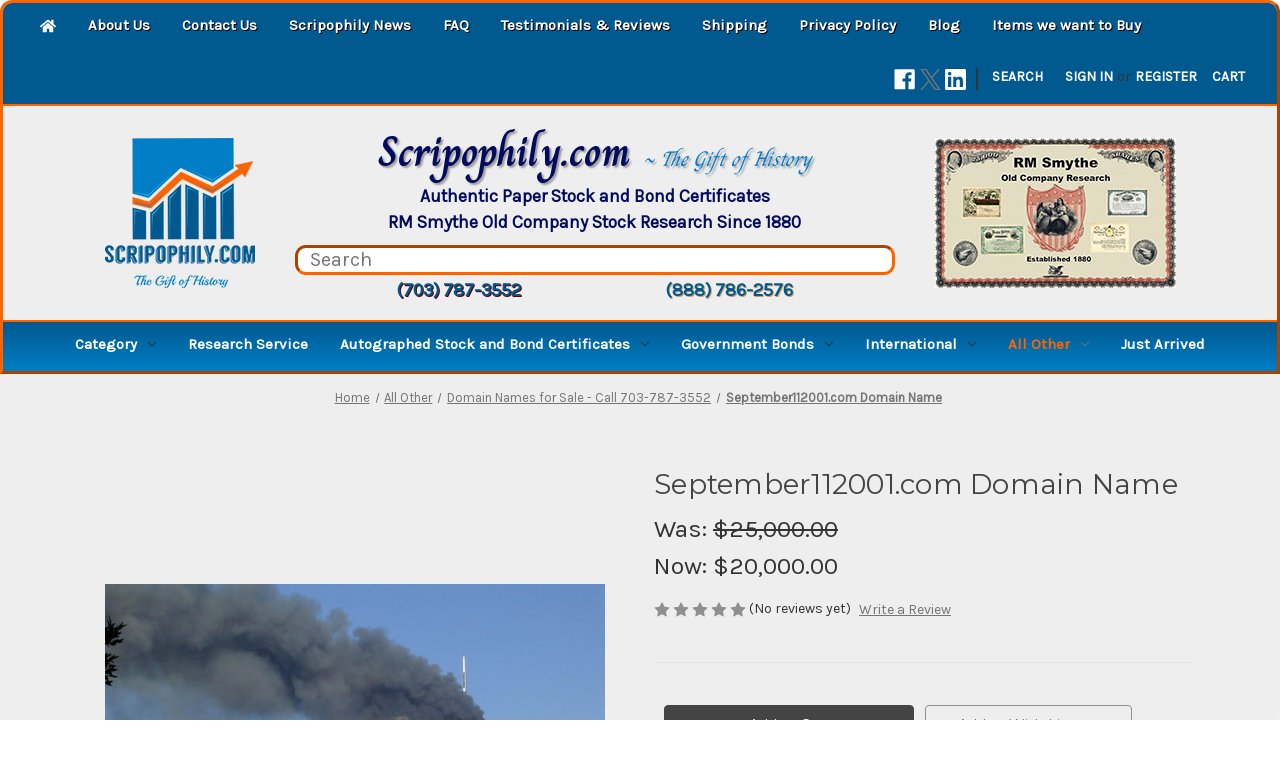

--- FILE ---
content_type: text/html; charset=utf-8
request_url: https://www.google.com/recaptcha/api2/anchor?ar=1&k=6LcjX0sbAAAAACp92-MNpx66FT4pbIWh-FTDmkkz&co=aHR0cHM6Ly9zY3JpcG9waGlseS5uZXQ6NDQz&hl=en&v=9TiwnJFHeuIw_s0wSd3fiKfN&size=normal&anchor-ms=20000&execute-ms=30000&cb=5w1dka8zbt2f
body_size: 48798
content:
<!DOCTYPE HTML><html dir="ltr" lang="en"><head><meta http-equiv="Content-Type" content="text/html; charset=UTF-8">
<meta http-equiv="X-UA-Compatible" content="IE=edge">
<title>reCAPTCHA</title>
<style type="text/css">
/* cyrillic-ext */
@font-face {
  font-family: 'Roboto';
  font-style: normal;
  font-weight: 400;
  font-stretch: 100%;
  src: url(//fonts.gstatic.com/s/roboto/v48/KFO7CnqEu92Fr1ME7kSn66aGLdTylUAMa3GUBHMdazTgWw.woff2) format('woff2');
  unicode-range: U+0460-052F, U+1C80-1C8A, U+20B4, U+2DE0-2DFF, U+A640-A69F, U+FE2E-FE2F;
}
/* cyrillic */
@font-face {
  font-family: 'Roboto';
  font-style: normal;
  font-weight: 400;
  font-stretch: 100%;
  src: url(//fonts.gstatic.com/s/roboto/v48/KFO7CnqEu92Fr1ME7kSn66aGLdTylUAMa3iUBHMdazTgWw.woff2) format('woff2');
  unicode-range: U+0301, U+0400-045F, U+0490-0491, U+04B0-04B1, U+2116;
}
/* greek-ext */
@font-face {
  font-family: 'Roboto';
  font-style: normal;
  font-weight: 400;
  font-stretch: 100%;
  src: url(//fonts.gstatic.com/s/roboto/v48/KFO7CnqEu92Fr1ME7kSn66aGLdTylUAMa3CUBHMdazTgWw.woff2) format('woff2');
  unicode-range: U+1F00-1FFF;
}
/* greek */
@font-face {
  font-family: 'Roboto';
  font-style: normal;
  font-weight: 400;
  font-stretch: 100%;
  src: url(//fonts.gstatic.com/s/roboto/v48/KFO7CnqEu92Fr1ME7kSn66aGLdTylUAMa3-UBHMdazTgWw.woff2) format('woff2');
  unicode-range: U+0370-0377, U+037A-037F, U+0384-038A, U+038C, U+038E-03A1, U+03A3-03FF;
}
/* math */
@font-face {
  font-family: 'Roboto';
  font-style: normal;
  font-weight: 400;
  font-stretch: 100%;
  src: url(//fonts.gstatic.com/s/roboto/v48/KFO7CnqEu92Fr1ME7kSn66aGLdTylUAMawCUBHMdazTgWw.woff2) format('woff2');
  unicode-range: U+0302-0303, U+0305, U+0307-0308, U+0310, U+0312, U+0315, U+031A, U+0326-0327, U+032C, U+032F-0330, U+0332-0333, U+0338, U+033A, U+0346, U+034D, U+0391-03A1, U+03A3-03A9, U+03B1-03C9, U+03D1, U+03D5-03D6, U+03F0-03F1, U+03F4-03F5, U+2016-2017, U+2034-2038, U+203C, U+2040, U+2043, U+2047, U+2050, U+2057, U+205F, U+2070-2071, U+2074-208E, U+2090-209C, U+20D0-20DC, U+20E1, U+20E5-20EF, U+2100-2112, U+2114-2115, U+2117-2121, U+2123-214F, U+2190, U+2192, U+2194-21AE, U+21B0-21E5, U+21F1-21F2, U+21F4-2211, U+2213-2214, U+2216-22FF, U+2308-230B, U+2310, U+2319, U+231C-2321, U+2336-237A, U+237C, U+2395, U+239B-23B7, U+23D0, U+23DC-23E1, U+2474-2475, U+25AF, U+25B3, U+25B7, U+25BD, U+25C1, U+25CA, U+25CC, U+25FB, U+266D-266F, U+27C0-27FF, U+2900-2AFF, U+2B0E-2B11, U+2B30-2B4C, U+2BFE, U+3030, U+FF5B, U+FF5D, U+1D400-1D7FF, U+1EE00-1EEFF;
}
/* symbols */
@font-face {
  font-family: 'Roboto';
  font-style: normal;
  font-weight: 400;
  font-stretch: 100%;
  src: url(//fonts.gstatic.com/s/roboto/v48/KFO7CnqEu92Fr1ME7kSn66aGLdTylUAMaxKUBHMdazTgWw.woff2) format('woff2');
  unicode-range: U+0001-000C, U+000E-001F, U+007F-009F, U+20DD-20E0, U+20E2-20E4, U+2150-218F, U+2190, U+2192, U+2194-2199, U+21AF, U+21E6-21F0, U+21F3, U+2218-2219, U+2299, U+22C4-22C6, U+2300-243F, U+2440-244A, U+2460-24FF, U+25A0-27BF, U+2800-28FF, U+2921-2922, U+2981, U+29BF, U+29EB, U+2B00-2BFF, U+4DC0-4DFF, U+FFF9-FFFB, U+10140-1018E, U+10190-1019C, U+101A0, U+101D0-101FD, U+102E0-102FB, U+10E60-10E7E, U+1D2C0-1D2D3, U+1D2E0-1D37F, U+1F000-1F0FF, U+1F100-1F1AD, U+1F1E6-1F1FF, U+1F30D-1F30F, U+1F315, U+1F31C, U+1F31E, U+1F320-1F32C, U+1F336, U+1F378, U+1F37D, U+1F382, U+1F393-1F39F, U+1F3A7-1F3A8, U+1F3AC-1F3AF, U+1F3C2, U+1F3C4-1F3C6, U+1F3CA-1F3CE, U+1F3D4-1F3E0, U+1F3ED, U+1F3F1-1F3F3, U+1F3F5-1F3F7, U+1F408, U+1F415, U+1F41F, U+1F426, U+1F43F, U+1F441-1F442, U+1F444, U+1F446-1F449, U+1F44C-1F44E, U+1F453, U+1F46A, U+1F47D, U+1F4A3, U+1F4B0, U+1F4B3, U+1F4B9, U+1F4BB, U+1F4BF, U+1F4C8-1F4CB, U+1F4D6, U+1F4DA, U+1F4DF, U+1F4E3-1F4E6, U+1F4EA-1F4ED, U+1F4F7, U+1F4F9-1F4FB, U+1F4FD-1F4FE, U+1F503, U+1F507-1F50B, U+1F50D, U+1F512-1F513, U+1F53E-1F54A, U+1F54F-1F5FA, U+1F610, U+1F650-1F67F, U+1F687, U+1F68D, U+1F691, U+1F694, U+1F698, U+1F6AD, U+1F6B2, U+1F6B9-1F6BA, U+1F6BC, U+1F6C6-1F6CF, U+1F6D3-1F6D7, U+1F6E0-1F6EA, U+1F6F0-1F6F3, U+1F6F7-1F6FC, U+1F700-1F7FF, U+1F800-1F80B, U+1F810-1F847, U+1F850-1F859, U+1F860-1F887, U+1F890-1F8AD, U+1F8B0-1F8BB, U+1F8C0-1F8C1, U+1F900-1F90B, U+1F93B, U+1F946, U+1F984, U+1F996, U+1F9E9, U+1FA00-1FA6F, U+1FA70-1FA7C, U+1FA80-1FA89, U+1FA8F-1FAC6, U+1FACE-1FADC, U+1FADF-1FAE9, U+1FAF0-1FAF8, U+1FB00-1FBFF;
}
/* vietnamese */
@font-face {
  font-family: 'Roboto';
  font-style: normal;
  font-weight: 400;
  font-stretch: 100%;
  src: url(//fonts.gstatic.com/s/roboto/v48/KFO7CnqEu92Fr1ME7kSn66aGLdTylUAMa3OUBHMdazTgWw.woff2) format('woff2');
  unicode-range: U+0102-0103, U+0110-0111, U+0128-0129, U+0168-0169, U+01A0-01A1, U+01AF-01B0, U+0300-0301, U+0303-0304, U+0308-0309, U+0323, U+0329, U+1EA0-1EF9, U+20AB;
}
/* latin-ext */
@font-face {
  font-family: 'Roboto';
  font-style: normal;
  font-weight: 400;
  font-stretch: 100%;
  src: url(//fonts.gstatic.com/s/roboto/v48/KFO7CnqEu92Fr1ME7kSn66aGLdTylUAMa3KUBHMdazTgWw.woff2) format('woff2');
  unicode-range: U+0100-02BA, U+02BD-02C5, U+02C7-02CC, U+02CE-02D7, U+02DD-02FF, U+0304, U+0308, U+0329, U+1D00-1DBF, U+1E00-1E9F, U+1EF2-1EFF, U+2020, U+20A0-20AB, U+20AD-20C0, U+2113, U+2C60-2C7F, U+A720-A7FF;
}
/* latin */
@font-face {
  font-family: 'Roboto';
  font-style: normal;
  font-weight: 400;
  font-stretch: 100%;
  src: url(//fonts.gstatic.com/s/roboto/v48/KFO7CnqEu92Fr1ME7kSn66aGLdTylUAMa3yUBHMdazQ.woff2) format('woff2');
  unicode-range: U+0000-00FF, U+0131, U+0152-0153, U+02BB-02BC, U+02C6, U+02DA, U+02DC, U+0304, U+0308, U+0329, U+2000-206F, U+20AC, U+2122, U+2191, U+2193, U+2212, U+2215, U+FEFF, U+FFFD;
}
/* cyrillic-ext */
@font-face {
  font-family: 'Roboto';
  font-style: normal;
  font-weight: 500;
  font-stretch: 100%;
  src: url(//fonts.gstatic.com/s/roboto/v48/KFO7CnqEu92Fr1ME7kSn66aGLdTylUAMa3GUBHMdazTgWw.woff2) format('woff2');
  unicode-range: U+0460-052F, U+1C80-1C8A, U+20B4, U+2DE0-2DFF, U+A640-A69F, U+FE2E-FE2F;
}
/* cyrillic */
@font-face {
  font-family: 'Roboto';
  font-style: normal;
  font-weight: 500;
  font-stretch: 100%;
  src: url(//fonts.gstatic.com/s/roboto/v48/KFO7CnqEu92Fr1ME7kSn66aGLdTylUAMa3iUBHMdazTgWw.woff2) format('woff2');
  unicode-range: U+0301, U+0400-045F, U+0490-0491, U+04B0-04B1, U+2116;
}
/* greek-ext */
@font-face {
  font-family: 'Roboto';
  font-style: normal;
  font-weight: 500;
  font-stretch: 100%;
  src: url(//fonts.gstatic.com/s/roboto/v48/KFO7CnqEu92Fr1ME7kSn66aGLdTylUAMa3CUBHMdazTgWw.woff2) format('woff2');
  unicode-range: U+1F00-1FFF;
}
/* greek */
@font-face {
  font-family: 'Roboto';
  font-style: normal;
  font-weight: 500;
  font-stretch: 100%;
  src: url(//fonts.gstatic.com/s/roboto/v48/KFO7CnqEu92Fr1ME7kSn66aGLdTylUAMa3-UBHMdazTgWw.woff2) format('woff2');
  unicode-range: U+0370-0377, U+037A-037F, U+0384-038A, U+038C, U+038E-03A1, U+03A3-03FF;
}
/* math */
@font-face {
  font-family: 'Roboto';
  font-style: normal;
  font-weight: 500;
  font-stretch: 100%;
  src: url(//fonts.gstatic.com/s/roboto/v48/KFO7CnqEu92Fr1ME7kSn66aGLdTylUAMawCUBHMdazTgWw.woff2) format('woff2');
  unicode-range: U+0302-0303, U+0305, U+0307-0308, U+0310, U+0312, U+0315, U+031A, U+0326-0327, U+032C, U+032F-0330, U+0332-0333, U+0338, U+033A, U+0346, U+034D, U+0391-03A1, U+03A3-03A9, U+03B1-03C9, U+03D1, U+03D5-03D6, U+03F0-03F1, U+03F4-03F5, U+2016-2017, U+2034-2038, U+203C, U+2040, U+2043, U+2047, U+2050, U+2057, U+205F, U+2070-2071, U+2074-208E, U+2090-209C, U+20D0-20DC, U+20E1, U+20E5-20EF, U+2100-2112, U+2114-2115, U+2117-2121, U+2123-214F, U+2190, U+2192, U+2194-21AE, U+21B0-21E5, U+21F1-21F2, U+21F4-2211, U+2213-2214, U+2216-22FF, U+2308-230B, U+2310, U+2319, U+231C-2321, U+2336-237A, U+237C, U+2395, U+239B-23B7, U+23D0, U+23DC-23E1, U+2474-2475, U+25AF, U+25B3, U+25B7, U+25BD, U+25C1, U+25CA, U+25CC, U+25FB, U+266D-266F, U+27C0-27FF, U+2900-2AFF, U+2B0E-2B11, U+2B30-2B4C, U+2BFE, U+3030, U+FF5B, U+FF5D, U+1D400-1D7FF, U+1EE00-1EEFF;
}
/* symbols */
@font-face {
  font-family: 'Roboto';
  font-style: normal;
  font-weight: 500;
  font-stretch: 100%;
  src: url(//fonts.gstatic.com/s/roboto/v48/KFO7CnqEu92Fr1ME7kSn66aGLdTylUAMaxKUBHMdazTgWw.woff2) format('woff2');
  unicode-range: U+0001-000C, U+000E-001F, U+007F-009F, U+20DD-20E0, U+20E2-20E4, U+2150-218F, U+2190, U+2192, U+2194-2199, U+21AF, U+21E6-21F0, U+21F3, U+2218-2219, U+2299, U+22C4-22C6, U+2300-243F, U+2440-244A, U+2460-24FF, U+25A0-27BF, U+2800-28FF, U+2921-2922, U+2981, U+29BF, U+29EB, U+2B00-2BFF, U+4DC0-4DFF, U+FFF9-FFFB, U+10140-1018E, U+10190-1019C, U+101A0, U+101D0-101FD, U+102E0-102FB, U+10E60-10E7E, U+1D2C0-1D2D3, U+1D2E0-1D37F, U+1F000-1F0FF, U+1F100-1F1AD, U+1F1E6-1F1FF, U+1F30D-1F30F, U+1F315, U+1F31C, U+1F31E, U+1F320-1F32C, U+1F336, U+1F378, U+1F37D, U+1F382, U+1F393-1F39F, U+1F3A7-1F3A8, U+1F3AC-1F3AF, U+1F3C2, U+1F3C4-1F3C6, U+1F3CA-1F3CE, U+1F3D4-1F3E0, U+1F3ED, U+1F3F1-1F3F3, U+1F3F5-1F3F7, U+1F408, U+1F415, U+1F41F, U+1F426, U+1F43F, U+1F441-1F442, U+1F444, U+1F446-1F449, U+1F44C-1F44E, U+1F453, U+1F46A, U+1F47D, U+1F4A3, U+1F4B0, U+1F4B3, U+1F4B9, U+1F4BB, U+1F4BF, U+1F4C8-1F4CB, U+1F4D6, U+1F4DA, U+1F4DF, U+1F4E3-1F4E6, U+1F4EA-1F4ED, U+1F4F7, U+1F4F9-1F4FB, U+1F4FD-1F4FE, U+1F503, U+1F507-1F50B, U+1F50D, U+1F512-1F513, U+1F53E-1F54A, U+1F54F-1F5FA, U+1F610, U+1F650-1F67F, U+1F687, U+1F68D, U+1F691, U+1F694, U+1F698, U+1F6AD, U+1F6B2, U+1F6B9-1F6BA, U+1F6BC, U+1F6C6-1F6CF, U+1F6D3-1F6D7, U+1F6E0-1F6EA, U+1F6F0-1F6F3, U+1F6F7-1F6FC, U+1F700-1F7FF, U+1F800-1F80B, U+1F810-1F847, U+1F850-1F859, U+1F860-1F887, U+1F890-1F8AD, U+1F8B0-1F8BB, U+1F8C0-1F8C1, U+1F900-1F90B, U+1F93B, U+1F946, U+1F984, U+1F996, U+1F9E9, U+1FA00-1FA6F, U+1FA70-1FA7C, U+1FA80-1FA89, U+1FA8F-1FAC6, U+1FACE-1FADC, U+1FADF-1FAE9, U+1FAF0-1FAF8, U+1FB00-1FBFF;
}
/* vietnamese */
@font-face {
  font-family: 'Roboto';
  font-style: normal;
  font-weight: 500;
  font-stretch: 100%;
  src: url(//fonts.gstatic.com/s/roboto/v48/KFO7CnqEu92Fr1ME7kSn66aGLdTylUAMa3OUBHMdazTgWw.woff2) format('woff2');
  unicode-range: U+0102-0103, U+0110-0111, U+0128-0129, U+0168-0169, U+01A0-01A1, U+01AF-01B0, U+0300-0301, U+0303-0304, U+0308-0309, U+0323, U+0329, U+1EA0-1EF9, U+20AB;
}
/* latin-ext */
@font-face {
  font-family: 'Roboto';
  font-style: normal;
  font-weight: 500;
  font-stretch: 100%;
  src: url(//fonts.gstatic.com/s/roboto/v48/KFO7CnqEu92Fr1ME7kSn66aGLdTylUAMa3KUBHMdazTgWw.woff2) format('woff2');
  unicode-range: U+0100-02BA, U+02BD-02C5, U+02C7-02CC, U+02CE-02D7, U+02DD-02FF, U+0304, U+0308, U+0329, U+1D00-1DBF, U+1E00-1E9F, U+1EF2-1EFF, U+2020, U+20A0-20AB, U+20AD-20C0, U+2113, U+2C60-2C7F, U+A720-A7FF;
}
/* latin */
@font-face {
  font-family: 'Roboto';
  font-style: normal;
  font-weight: 500;
  font-stretch: 100%;
  src: url(//fonts.gstatic.com/s/roboto/v48/KFO7CnqEu92Fr1ME7kSn66aGLdTylUAMa3yUBHMdazQ.woff2) format('woff2');
  unicode-range: U+0000-00FF, U+0131, U+0152-0153, U+02BB-02BC, U+02C6, U+02DA, U+02DC, U+0304, U+0308, U+0329, U+2000-206F, U+20AC, U+2122, U+2191, U+2193, U+2212, U+2215, U+FEFF, U+FFFD;
}
/* cyrillic-ext */
@font-face {
  font-family: 'Roboto';
  font-style: normal;
  font-weight: 900;
  font-stretch: 100%;
  src: url(//fonts.gstatic.com/s/roboto/v48/KFO7CnqEu92Fr1ME7kSn66aGLdTylUAMa3GUBHMdazTgWw.woff2) format('woff2');
  unicode-range: U+0460-052F, U+1C80-1C8A, U+20B4, U+2DE0-2DFF, U+A640-A69F, U+FE2E-FE2F;
}
/* cyrillic */
@font-face {
  font-family: 'Roboto';
  font-style: normal;
  font-weight: 900;
  font-stretch: 100%;
  src: url(//fonts.gstatic.com/s/roboto/v48/KFO7CnqEu92Fr1ME7kSn66aGLdTylUAMa3iUBHMdazTgWw.woff2) format('woff2');
  unicode-range: U+0301, U+0400-045F, U+0490-0491, U+04B0-04B1, U+2116;
}
/* greek-ext */
@font-face {
  font-family: 'Roboto';
  font-style: normal;
  font-weight: 900;
  font-stretch: 100%;
  src: url(//fonts.gstatic.com/s/roboto/v48/KFO7CnqEu92Fr1ME7kSn66aGLdTylUAMa3CUBHMdazTgWw.woff2) format('woff2');
  unicode-range: U+1F00-1FFF;
}
/* greek */
@font-face {
  font-family: 'Roboto';
  font-style: normal;
  font-weight: 900;
  font-stretch: 100%;
  src: url(//fonts.gstatic.com/s/roboto/v48/KFO7CnqEu92Fr1ME7kSn66aGLdTylUAMa3-UBHMdazTgWw.woff2) format('woff2');
  unicode-range: U+0370-0377, U+037A-037F, U+0384-038A, U+038C, U+038E-03A1, U+03A3-03FF;
}
/* math */
@font-face {
  font-family: 'Roboto';
  font-style: normal;
  font-weight: 900;
  font-stretch: 100%;
  src: url(//fonts.gstatic.com/s/roboto/v48/KFO7CnqEu92Fr1ME7kSn66aGLdTylUAMawCUBHMdazTgWw.woff2) format('woff2');
  unicode-range: U+0302-0303, U+0305, U+0307-0308, U+0310, U+0312, U+0315, U+031A, U+0326-0327, U+032C, U+032F-0330, U+0332-0333, U+0338, U+033A, U+0346, U+034D, U+0391-03A1, U+03A3-03A9, U+03B1-03C9, U+03D1, U+03D5-03D6, U+03F0-03F1, U+03F4-03F5, U+2016-2017, U+2034-2038, U+203C, U+2040, U+2043, U+2047, U+2050, U+2057, U+205F, U+2070-2071, U+2074-208E, U+2090-209C, U+20D0-20DC, U+20E1, U+20E5-20EF, U+2100-2112, U+2114-2115, U+2117-2121, U+2123-214F, U+2190, U+2192, U+2194-21AE, U+21B0-21E5, U+21F1-21F2, U+21F4-2211, U+2213-2214, U+2216-22FF, U+2308-230B, U+2310, U+2319, U+231C-2321, U+2336-237A, U+237C, U+2395, U+239B-23B7, U+23D0, U+23DC-23E1, U+2474-2475, U+25AF, U+25B3, U+25B7, U+25BD, U+25C1, U+25CA, U+25CC, U+25FB, U+266D-266F, U+27C0-27FF, U+2900-2AFF, U+2B0E-2B11, U+2B30-2B4C, U+2BFE, U+3030, U+FF5B, U+FF5D, U+1D400-1D7FF, U+1EE00-1EEFF;
}
/* symbols */
@font-face {
  font-family: 'Roboto';
  font-style: normal;
  font-weight: 900;
  font-stretch: 100%;
  src: url(//fonts.gstatic.com/s/roboto/v48/KFO7CnqEu92Fr1ME7kSn66aGLdTylUAMaxKUBHMdazTgWw.woff2) format('woff2');
  unicode-range: U+0001-000C, U+000E-001F, U+007F-009F, U+20DD-20E0, U+20E2-20E4, U+2150-218F, U+2190, U+2192, U+2194-2199, U+21AF, U+21E6-21F0, U+21F3, U+2218-2219, U+2299, U+22C4-22C6, U+2300-243F, U+2440-244A, U+2460-24FF, U+25A0-27BF, U+2800-28FF, U+2921-2922, U+2981, U+29BF, U+29EB, U+2B00-2BFF, U+4DC0-4DFF, U+FFF9-FFFB, U+10140-1018E, U+10190-1019C, U+101A0, U+101D0-101FD, U+102E0-102FB, U+10E60-10E7E, U+1D2C0-1D2D3, U+1D2E0-1D37F, U+1F000-1F0FF, U+1F100-1F1AD, U+1F1E6-1F1FF, U+1F30D-1F30F, U+1F315, U+1F31C, U+1F31E, U+1F320-1F32C, U+1F336, U+1F378, U+1F37D, U+1F382, U+1F393-1F39F, U+1F3A7-1F3A8, U+1F3AC-1F3AF, U+1F3C2, U+1F3C4-1F3C6, U+1F3CA-1F3CE, U+1F3D4-1F3E0, U+1F3ED, U+1F3F1-1F3F3, U+1F3F5-1F3F7, U+1F408, U+1F415, U+1F41F, U+1F426, U+1F43F, U+1F441-1F442, U+1F444, U+1F446-1F449, U+1F44C-1F44E, U+1F453, U+1F46A, U+1F47D, U+1F4A3, U+1F4B0, U+1F4B3, U+1F4B9, U+1F4BB, U+1F4BF, U+1F4C8-1F4CB, U+1F4D6, U+1F4DA, U+1F4DF, U+1F4E3-1F4E6, U+1F4EA-1F4ED, U+1F4F7, U+1F4F9-1F4FB, U+1F4FD-1F4FE, U+1F503, U+1F507-1F50B, U+1F50D, U+1F512-1F513, U+1F53E-1F54A, U+1F54F-1F5FA, U+1F610, U+1F650-1F67F, U+1F687, U+1F68D, U+1F691, U+1F694, U+1F698, U+1F6AD, U+1F6B2, U+1F6B9-1F6BA, U+1F6BC, U+1F6C6-1F6CF, U+1F6D3-1F6D7, U+1F6E0-1F6EA, U+1F6F0-1F6F3, U+1F6F7-1F6FC, U+1F700-1F7FF, U+1F800-1F80B, U+1F810-1F847, U+1F850-1F859, U+1F860-1F887, U+1F890-1F8AD, U+1F8B0-1F8BB, U+1F8C0-1F8C1, U+1F900-1F90B, U+1F93B, U+1F946, U+1F984, U+1F996, U+1F9E9, U+1FA00-1FA6F, U+1FA70-1FA7C, U+1FA80-1FA89, U+1FA8F-1FAC6, U+1FACE-1FADC, U+1FADF-1FAE9, U+1FAF0-1FAF8, U+1FB00-1FBFF;
}
/* vietnamese */
@font-face {
  font-family: 'Roboto';
  font-style: normal;
  font-weight: 900;
  font-stretch: 100%;
  src: url(//fonts.gstatic.com/s/roboto/v48/KFO7CnqEu92Fr1ME7kSn66aGLdTylUAMa3OUBHMdazTgWw.woff2) format('woff2');
  unicode-range: U+0102-0103, U+0110-0111, U+0128-0129, U+0168-0169, U+01A0-01A1, U+01AF-01B0, U+0300-0301, U+0303-0304, U+0308-0309, U+0323, U+0329, U+1EA0-1EF9, U+20AB;
}
/* latin-ext */
@font-face {
  font-family: 'Roboto';
  font-style: normal;
  font-weight: 900;
  font-stretch: 100%;
  src: url(//fonts.gstatic.com/s/roboto/v48/KFO7CnqEu92Fr1ME7kSn66aGLdTylUAMa3KUBHMdazTgWw.woff2) format('woff2');
  unicode-range: U+0100-02BA, U+02BD-02C5, U+02C7-02CC, U+02CE-02D7, U+02DD-02FF, U+0304, U+0308, U+0329, U+1D00-1DBF, U+1E00-1E9F, U+1EF2-1EFF, U+2020, U+20A0-20AB, U+20AD-20C0, U+2113, U+2C60-2C7F, U+A720-A7FF;
}
/* latin */
@font-face {
  font-family: 'Roboto';
  font-style: normal;
  font-weight: 900;
  font-stretch: 100%;
  src: url(//fonts.gstatic.com/s/roboto/v48/KFO7CnqEu92Fr1ME7kSn66aGLdTylUAMa3yUBHMdazQ.woff2) format('woff2');
  unicode-range: U+0000-00FF, U+0131, U+0152-0153, U+02BB-02BC, U+02C6, U+02DA, U+02DC, U+0304, U+0308, U+0329, U+2000-206F, U+20AC, U+2122, U+2191, U+2193, U+2212, U+2215, U+FEFF, U+FFFD;
}

</style>
<link rel="stylesheet" type="text/css" href="https://www.gstatic.com/recaptcha/releases/9TiwnJFHeuIw_s0wSd3fiKfN/styles__ltr.css">
<script nonce="UoblQX8CgcMQ1hf6XB0Zzg" type="text/javascript">window['__recaptcha_api'] = 'https://www.google.com/recaptcha/api2/';</script>
<script type="text/javascript" src="https://www.gstatic.com/recaptcha/releases/9TiwnJFHeuIw_s0wSd3fiKfN/recaptcha__en.js" nonce="UoblQX8CgcMQ1hf6XB0Zzg">
      
    </script></head>
<body><div id="rc-anchor-alert" class="rc-anchor-alert"></div>
<input type="hidden" id="recaptcha-token" value="[base64]">
<script type="text/javascript" nonce="UoblQX8CgcMQ1hf6XB0Zzg">
      recaptcha.anchor.Main.init("[\x22ainput\x22,[\x22bgdata\x22,\x22\x22,\[base64]/[base64]/[base64]/KE4oMTI0LHYsdi5HKSxMWihsLHYpKTpOKDEyNCx2LGwpLFYpLHYpLFQpKSxGKDE3MSx2KX0scjc9ZnVuY3Rpb24obCl7cmV0dXJuIGx9LEM9ZnVuY3Rpb24obCxWLHYpe04odixsLFYpLFZbYWtdPTI3OTZ9LG49ZnVuY3Rpb24obCxWKXtWLlg9KChWLlg/[base64]/[base64]/[base64]/[base64]/[base64]/[base64]/[base64]/[base64]/[base64]/[base64]/[base64]\\u003d\x22,\[base64]\\u003d\x22,\[base64]/CmcKPw5Bhw77CssKzw5B0QsOawojCgSzDjjjDrUpkfivCg3MzVDg4wrFSY8OwVBoXYAXDnsOrw599w6hgw4jDrQ3DsnjDosKAwqrCrcK5wq4DEMO8bcOJNUJeAsKmw6nCuSlWPV/DucKaV2LCg8KTwqENw5jCthvCqnbCol7Cq23ChcOSQsK8TcOBKMOgGsK/[base64]/CpVhowpzDll1KZMKBwoPDmcKywpJJw6F3worDjMKvwqTClcOGC8KNw5/[base64]/DhcOSeDVrwrsLfRnCon4BcMK7F8OTw57CuCLCj8KywrLCj8OwVsO4SgHCtjdvw43DklHDt8O4w6sJwoXDscKtIgrDij4qwoLDjzB4cDPDvMO6wokmw7nDhBRNIsKHw6pQwqXDiMKsw6/[base64]/ClcKIw5AewpfDhxrDpsOKb8O5NcO4eVlqSEo9wqUPYnTCgcKwUlViw4bDh0NqbsOfVGPDsTrDhEc2fcOGHzfDmsOjw4XCrCgTw5DDow5cYMKSDBl+A3rCmcOxwqBsIm/[base64]/Dt8KVVl/DkzfDtnzDuEHDp8OWI8OCP1LDjcOYBcOcw7snMDPCnVvDpgXCmx8dwq3CqSQRwqnCmsOewq5ewoR0IEbDnsKbwps9PGkCc8O7wpTDksKaA8OmOsKqwoIUJ8OLw5HDlMKUF15VwpjCsWdvQBIuw6nCnsKWFMOpK0rCuW9Qwqp0FHXDuMOUw7FBUy5jIcOMwqw/U8KnDsKqwrJGw5R/ZRHCvXhzwqrCkMKdMEsKw74Uwo8+ZsKuw5XCrFvDscOGQcOiwozCgAlUBT3DtcOEwp/Ci0vDrUkWw5lvO0fCvcOtwrsUesOaKcKSK19gw63DlnYCw4pmUE/[base64]/Dn8OmwpA/w4ITBSMIwqcZVj1RwqfDjsOcGsKFw7XClMK0w7kkEcKaMBpyw48wJcKZw4sYw6VGZcO+w4Z5w5gKwpjDocK/NQPDoWjCq8OYw57Dj1ZMFcKBw4HDviIFJXHDuGUdw4IXJsORw5tgcmHDs8KgcTQew4d9T8O9w6/[base64]/[base64]/[base64]/wrkbNcODOlxNTMKqwogBaMOlSsO6wqjCi8Kzw7HDmj9QJ8KpTcKIQRXCg39Qwosrw5MeZ8OfwqHDnybCkkMpU8KpcMO+w787HTVCLH45DsKcwqrCphzDvsKuwrjCqSgOByw2SQ1ew6Qhw5/DpVV6wozDqzjCiEnCo8OlW8OjMsKmwq5ERQDDpMKtNXjDvsOHwpfDtDLDh2c6wpbCuwEwwpDDgjDDtMOEwpZ2wpvDsMOBw5RmwpMJwoN3w4cqD8KaBsOWIE/Dm8OlA3YVIsK4w5AuwrDDkHXCkkNFwr7Ci8Kqwp1FOMKPEVfDi8OQDMOaRQ7CqgTDtsKKDw1RBx7DscO/RVPCssO+wqrCmCLDpR3DqsKjwrEzIicVVcO1eW0Fw5Iqw6YwZ8KCw6QfUnzDs8KDw6HDs8KnJMOAwptoA0/CoUvDgMKHEcO2wqHDrcO/w6HCkMOYwpnCiXRlwooKVEvCuT0NcW/CgWLDrMK9w4XDrV4owrdzwoM0wpgUFMK7YsO5JgnDk8Kdw4Z5EB5Ya8OCL2IXQMKQwoBGZ8OveMOmdsK7fDrDgHxXDMKUw7NcwrrDlcK6w7XDiMKNTxJwwqZfH8OewrrDt8KJccKKH8OXwqZkw4Vpw5nDu0DCuMKlE2RFT3jDuFXCs0sgZVBcX1/Dpk7DoHTDscOFWhQncsKEw63Di0DDjRPDjMKwwqnCscOmwotVwpVcWnfDnHzClyHDsybChALCicOxGsKmS8K7w7bDtXsUHX7Cu8O2wpVqw6l1RibCnUI/BSpsw6x5PllcwokQw7rDnsO/wrFwWsKQwp17BW9rWHHCr8KgLsO1B8OBWDY0wotYccOLHGFowo4tw6IOw4fDisOcwroMYB7DpMKLw4HCiSJYVX1tbMOPEjbDsMKqwq12UMKlX0k0LsObUcKdwpodGD8uaMOmHVDDoj3Dm8Kfw5/ClMKkSsOvw4FTw6DDpsK4RxHCrcKGKcOUZDQPXMOvWDLCpjY1wqrDuyrDjG3ClT3DsRDDi2BKwo3Dow7DlMOXNx8wMsORwrpZw7tyw43Cn0Qzw5dgcsKDSw/DqsKjMcOuG0bCoSzCuBAkHSYvBMOpHMO/w7xEw6t2H8OUwrjDilwAPXTDhMK7wox5FMONG13Dq8OZwoDDisKLwr9cwotAS2YZJVnCiiHCvkvDpkzCoMOzTMO8XcO4J3/Do8OuUzrDrilrdH/DhMKOLMOYwrkNPHklV8ODT8KUwqgocsKxw6XDhGQGMCzDoxd1wqgywqHDkHTDpBEXw7I0woPDim7Cr8KjV8OZwoHChyhowp/Dg0xqa8KmKRwnw7NWw79Sw59cwqgza8OvIMOaVMONZcOyG8O2w5DDm2fClX3CjsKhwqfDqcKZcWTDqAsCwo3DnsO1wrbCiMK2Pztvwohewp/DiQ8OIMOqw63CjjQ1wpxVw6ktFsO7wqTDqkYJQFYcPcKtC8OdwoEbMsO6ZHbDrMOOGsONFcKNwpkET8KiRsKAw4pFaS3CpDvDsTd/wo9AQ1DDvcKXSMKdwqIZbMKZcsKWFVjCvcKLQcOUw7vCgcO/ZWRowoB/[base64]/[base64]/DontyZzoHfcOhw6cHe8K3VcKrFMOLw4koYcKEwpgcHcK2VsKLX3Yjw7XCr8KZcsOZFD9bbsOhfMORwp7CnmA3VyJzw4N8wpHCksKew6N6FsOsNsOyw4AYw5jCmMKDwrFSasKJRsOgAWvDvsK4w7IYwqxYNWh7QcKxwr88w5srwoQ+fMKvwo92wopLLMOUMsOpw7s+wp/CpmjCvcKGw73DrMOxCipifMOjMGrCqMKSwrAywr/CjsKxS8KewpjCnsKQwoVjFMOVwpY5RzrCiwoHfMK1w5LDo8O2w7ABXWDCvBjDlsOfekvDjS0pecKKPkXDuMOaX8KDDMO0wqxgBsOzw5HCvsO9wpHDtApaLxbDnyQ1w69Lw7AGTsKmwpPCpMKvw7gQwpPCuAEtw4LCg8K5wprDs2xPwqgBwp1fMcK/w5bCow7CuF7Co8OjY8KPw6TDi8KMDsOjwoPCpsO/w5sew6BOcmLDt8KDDAQ0wonCjcOrw5vDqcOowqVxwq/DucO2wrEJw4PCmMOowrjDucOHdAgJZx3DmsO4P8KLZwjDhlw2EHfCrwVyw4HCtjHClMO1wpw/[base64]/VTPCqMK+w6DCrjDCi8Ksw5fDvsOuAsOORTtVQ8KEGj4XwrhTw4fCoExSwpFTw4AcWxXCrcKuw7s8T8KOwpDDoTJRdMOJw7XDgXrCuCIuw5ZdwoEeFMOWVGwqwpjDisOLE2d1w6sYw5vDnzVEw6XCniMwSyLCtxo1YMK5w7rDmx9kDcO7L08iJ8O0MR4/w73CjcK4UyTDi8OFwq3DiQ8RwobDrcOtw6pKwqzDuMOFHsOoEC17woHCtS/[base64]/Cun04CBQpTHJuU8KZGsOJw7HDscKxwqZhwqnDr0IrIcKMZQRWKcOnbk0Mw5Yrwq0HHMK5fcO5JMKvdMKBO8K+w5MUPGjCrsO3w6kePMKJwp1pwo7Co13CkcO9w7TCv8KTwo/Dm8Ohw7A7wq52XsKowqp8dwzDv8OkJ8KGwoApwrbCswTCrsKAw6DDgwnCscKmbxE8w6nDuj8cRDN9bhRGWiJGw7XDjVooAcK4UMOuDT5JOMK4wqPDtBAVW1DCiBloaFcOO3XDhGjDtlTDlSbDpMKeWMORQ8OxAsO7HMO8UTwJMgZ/RcK5FE8Pw5fCl8KvTMKBwqZWw5sew5vDoMOJw4Ypw4LDij/[base64]/wpkGw5rDosOMw58xK2wFaMOfwo0Vw6/Cj1ARw7EEEMOzwqQtw78cPMOBCsKtw6bDgcOFXsOXwp9Sw5nDp8KAYScFKcOqcyDClsKvwpxPw6QWwowOwrfCvcOKQcKYwoPCscK9wr1ia17Dk8OZw4TCtMKSAx1rw6/Dt8KaLl/CusOUwpXDosOiw6bCiMObw6spw6/CoMKkXMOsR8O8FB7Dl0/DlsK2TjTCgMOPwo3DtsOhMEwaF2Arw51wwpBhw6RywpZTKk3CgW/DjzbCp2IuCMOoHCBjwqoqwpnDsCnCqsO4w7F5bcKmaQjDnh/ClMKyRVbCn0/CmR92bcONRDsIV1zDmsO1wp8JwqETU8O1w4PCtEzDqMO6w7YEwonCslDDuDYhQj7CkhU2TMKtOcKaOcOLNsOIG8OCRkLDl8KhM8OYwoDDl8KgCMKMw6FwKHXCpzXDoQfCj8KAw5tQLVHCsBzCrngpwrl1w7dXw6l8YkVawrYvF8Ouw4x7woh/GVPCu8O0w7TDo8OTw7oaQyDDuxIqNcOsWMKzw7cpwq/[base64]/CjcOHw4fClQLDtcOBaMOpMDR7YANOe0Blw4tuIMKoGsOFwpPDu8Onw5HCuCbCscKtUXLDpAfDpcOZwpIuSCIwwr4jw5YYw6/Cp8Oxw67CvMKUW8OiUWcGw5gOwr9JwrQOw7DDp8O1SxDCq8KrPzrChDLDjlnDvcOxwqDDo8OjXcO0FMOQwoELbMOCJcKtwpA2blPCsFfDl8O3wo7DnBwwZMKxw6AyZUE/eTkXw53CvX3CtEIBIQbDmF3CmsKdw43DsMOgw6fCm25Awr7DjETDj8Omw5nDoWQaw4hGMMKKw4/[base64]/w75DCcOww6xDw7lew5rCnxxhwpPCl8OnRlPCvjUCFhEXw4h7FsK/cSBEw5pgw6PCtcOBE8K9HcO3IxzCgMKEf2/DusOtKHNlEcOiw4PCui/Dp3tkIMOQcxrCjMK0J2IQTMOzwpvDpcO+OhJ/wpTChkTDvcOAw5/DksOyw54Cw7XCvjoXwqlVwqxuwp42dDTDssKTwokxw6UnAkETw6gFN8ORw5LDgC9FIcOwWcKIa8Kjw6HDksOvOsKyMMKmw5vCqzvDgkTCuj/CkcKDwqPCtMKbP2jDsntCQMOJwrfComNGYiUneEFocsO4woZxPhkZJlZ9w7kSw74WwqlVTMKxw4UTIMOSw54bwo7CncOhHFlSDRzCm3pMw4fCgcOVNT9Tw7lTFMOBw5vCqGLDsiZ1w4oBCMOaRsKJJh/DghnDjcODwrzDj8KdYQcbB3hew59Hw6p+w63CucOdIxLDucKmw5x3NmNkw75cw7XCpcOxw6AXJMOlwoXDuC3Dni9eG8Orwo9lJMKhYlXDh8KFwrZWw7nCkMKZWj/Dn8OBwp5aw4kzw6PCqCkyRcKsEipLTUfCncK7cBwhw4LDn8KJI8Oow7PCtywdIcKIe8Kjw5vCrXYQdG/CkTJlfcK8VcKWw41PAzzCq8O5Ug1wRiJRXGFgTcOjZD/DojDDr3AOwpnDkEVTw4RSw73CmWXDkzIjCmDDh8ORR2bDgC0Aw43Dgy/[base64]/ChQ8ZwrDDnRPCliR+w4/CpMK2CMK3BAPCm8KPwqEafcObw4PCljYswohHGMKSTcK2w7XDtcO8a8KMw4tlV8OcMsOZTjFQwrbCvjvDoDDCrT3CjX3Drn9CcGxfcGZdwp/DiMOBwptGUsKAQMKKw4XDoHTDu8KrwqEwOcKVblNxw6U4w5xCG8OaJzEcw643CMKZUMO3aivCqUhbesOAA2bDmjdlY8OcbsOswrZiNsO+X8K4ScKaw5todlZNbTvCs2/CozvCql5WA0fCusK/wrbDvcKEAxTCuyfCosOfw7DDsSzDtsO9w6pVayrCo1FRFlLCn8KJen1Tw73CscKACE5qb8KWTnfCgcKxTGPCq8KLw5lTF00BOMO3O8K1Mhl6MUDCg2XCnT41w5rDjsKOwqZjVQTCpXp3PMKsw67Dqx/Cmn7Cu8KnccKVwrQGPcKMCHNZw4BQBsKVcjM5wrjDmTttZmZ0wqzDkFQowqoDw48mZnQwWMKBw7tDw41/[base64]/woxZw7BVw65oTEnDsHfDlMKjP8OawoMkw7nDoGjDocOtLkpmEcOkO8OrJUbDv8OFFGckOMODw4NJPFvCn0xJwp0yTcKcAmoBw4PDmX/DosObwqM1IcOpwrfDj24ywp8PW8O7P0HClR/[base64]/CuyRvw7TDucKKw5bCmDvCjcOSw4pDK3TDjV1/wrx/S3/CrSDDpsO0eHxrc8KrJ8Kfwo3Dhhx5w7zCsB3DkCXCn8O1wq0se1nClsK4QhJ2wrYbw741w5XCucOYThhOwr7CusO2w5Y0QWDDvsKrw5XCvWRBw5PDscKjOwFfaMOkEMO0w6LDkCvClcOJwqbCsMO6CMOoHMK9CMOhw6/CkmbDqERhwpPCsmRKfTNowps9aGkswq3CglfDl8K9DcORVcOjfcOXwqDCtsKhY8O3w77CgsKPfcOzw4/Cg8K1fBjCkhvDr2PClBIjb1YBw5fDiHDCosOnw6DDrMOJwpRvacK+wrlXTD5bwoRfw6J8woLCg0Q8woDCuAcvOMKkwpjCoMKFfA7Cr8OaNsOYLMK7NlMMYm7ChMKafMKuwqJ9w4rCugI+wqQcw7XCs8KQTSdmOj8IwpPDiR/[base64]/wpQFH8KSw6/Ct8O6w7Mgw5cuUWI5Z17Ck8KbJRDDucOPdMKwainCpsK/w4bCrMOUGMOpwrVZUgQ7wrLDosOOfQLCu8Ocw7TCicO0wpY4GsKgXx0MC0BEDMO7UsK9esOOHBrCrw7DgMOEw4tIWw3DksOfw5nDl3xeS8OtwrRQw4phwqsDwrXCvysGSTPDixDDncONQMOkwrRxworDv8O8wpXDkcOTPmZqXnrDmlkmw4/Cvy4jPsOgG8KswrXDhsO/wr/[base64]/wp3ClcKXXgHCrMKjwqDCtQTCrWc/w6bDkRxFw4AVeSnCosOEwpPDvHPDkk7CtsKjw55xw70wwrUqwqMjw4DDqhhwU8ODUsOVw4rChAlJw5Jhwq8tF8O3wpTDgG/[base64]/Cu2DCn8Oxw47DukRMIg7ClMKMw6JOcsKHwqVqwqvDkjLDtjoMwp0bw5VmwoTCpi1gw4Y3NcKoXz9dcg/DmcO+QinCvsO7w7pDwrd0w6/[base64]/Ck8KCw4jDgkFpdMKUwrkHw53DgwzCrMKOwoE6wpE1eUnDgw4+cyPDisOzZ8OLA8Krwr/DuBgQVcOQwoM3wrvCtWgBWMO7wqkywrTDncK8wqltwoYEJjFPw5wyEw3CrsO/wrsSw63DhCcnwrQ+SiRWfWfCoF09wovDu8KMcMK7BsO5XibCp8K4w6PDssKlwqlEw5keYjnCvgbDnAtaworDllU9KWrDk1psTQEew6LDj8K9w4F2w5fCrcOOIMOaFMKQesKVf2RPwp7CmxnCgQ3DtirCsl/Cq8KTHcOLelMZGENuOcOZwoljw415UcKJwoLDtEoBNjwUw5PCuBkDWGzCuTIZwpDChRUmVMK2dcKdw4PDmWplwoE0w5PCssKMwpvChRdHwp1Yw5Vjw4XDsRpPwok5WApLwq0IA8KUw73DjQNOw5VnFsKAwpbCqMOsw5DCs1xaE0sFCFrCscKHbmTDhw9/IsOkLcOYw5YQw5rDh8KsWkJjQcKYZsOKQsOMw44twr/Dt8K5ZsOqNsOiw5MxVQAywoN5wphrfyEuHkrDt8KdaU3CiMKOwp3Cqg3CosKlwpLDkToZTCx3w4XDqcONFGcdw6ZKMzoAXBjDlQQHwozCqcOsDUI4GmIBw6bDvx3ChgHCqMK/w5PDoSBRw5pyw4cmAMO3wo7Dsl9gw7sKInxow780N8OPCkHDvyIbw6ADw6DCsl5gOz1KwpcgLMONBVxzKsKRR8KdJnEZw6fDiMOuwo52fjbCgR/CnxXDjQ5nTQ7CgzHDlcOhB8OAwqEOZzYQwpAfCTLCkg9HZS0gHB1NK0ESwqVrw6low4guB8K+TsOMbl3CtixkLybCm8OmwpfDtcO/[base64]/CkhvCgMOmwq7DlMK0woJswqhdSH9twogyDsOKLcO5wqkVw7jCp8OYw4AcHSnCr8O0w4nDriLCpcKmBcO3w5jDksOIw6bDscKFw5PDnhY1Kx48K8K1RXTDvCLCvmEQUHA5SMKNw5/DnMKRRcKcw442JcK7EMKMwoQNwrVSesKDw50fw5zCk1otAUQbwqXCkFPDucK2ZW3CpMKxw6FtwrvCsQ/DrzUTw69QLsK7wrgvwpMDMkHCl8KvwqNywqvCrz/CiFkvKwDDlcK7DC49w5osw6t0MgnDmBPCucKPw44AwqrDh0IlwrYNwp54YyXCnsKFwoEfwqIWwolfw7BOw4l7wpAbcwk4worCoR/DmcKawpzDrGcaB8Kkw7rDmcKwLXpOFz7CpsKaeDXDlcOpdcO9woLCukRIAsK6wrYvGsONw7FkZcKMJMKaW09TwqXDjMO2wrPCgA0LwqR9wpHDiiTDvMKsTndNw6t/w41GGzHDkcOlWnbCjXEqwppDw5Y7VsOsQgM4w6bCjcKKFsKLw4trw5RGbRlbeDjDhwIxI8OCQ27DqMOwY8KecmsVNsOaM8OFw5/CmhLDm8Oywp04w65FLm5Bw7LCiAQwRcObwp8SwqDCrcKmJWUxwp/DshAnwpPDmgIwA13Cr23DnsOUT2N8w6vDvsO8w5l0wq3Dk0rCgWzCvVDDnX0lDTjCh8Ouw5NxLcKlNCJJw5U2w78twoDDlgsMOsOtw6TDgMKXwrzDrcOhZcKSHsOvOsOQacKIGcKBw5zCq8OuPsKWfXRswpXCsMK0PcKsWMOZTT/DtAzDocOmwpTDl8OQOS0Jw5HDscOawr5iw5XCg8K+wpXDicKbfA3Drk7CgkHDknDCj8KqGUDDk1UFcsO9w5QNasO0W8O8w5NAwpbDi0XDpws4w7XCmMOZw4UUfcK8EhwlD8OWMl3CuDzDoMOcRSEFZsKARjgYwrhDezDDunwDOEbCv8ONw7MLS3/CgFPCiVfDvBk5w7EIw4LDpsKbw4PCmsKrw7vDo2PCg8K/K2LCjMOcBsKRwqsLFMKiaMOfw5YWw654KQXCkVfDulUEMMKWKkrDmwrDt28sTSRIw7kNw6hCwrARw53DhjbDjcKfwqBQZ8OWLR/CgAM0w7zDrMOwXE1tQ8OEA8OYYmbDm8KLNhAyw7JlKMOfdsKUBgl6N8OvwpHDrkpwwrEhwpLCjH/CnDTCiztXQVvCjcO3wpXDsMK/aUPDgMOXTAsRHHAHw7DCksKkS8O2Ki7CksOIFQVtCztDw4kZaMKCwrzCrMOBwplJBMOhGnYKw4rCpGFZL8KVw7bCg1ktcjNswqnDu8OfKcK0w6/CuQtgJsKWXkrDtlbCumIfw6gkGcOpXMOtw4fCkzjDnwshOcOfwpVNNMOVw6fDvMK1woBpNGIKwpXCtcOIZT5tSD7CrUo4ccO+XcKpC3hdw4bDkwPDv8KmUcONdMKDOcKTaMK5M8OlwpNpwoh5DhTDgAk3ZmnDgAXDvhNfwp8/HjZyWic3LgnCtMKjV8ORA8OCw5fDvyTCozXDvMOYw5jDpnxMw4XCrcOOw6I7DsOcQMOgwrPCgxLCry/[base64]/[base64]/U38ew4TDo8O3w5I+c8OlEBEWfzJueMKVDUVSJBEHDix/[base64]/CtQTDqsO5wqUpdMOwJEJ7wr1vwpXCn8K9w6ZyAUYUw7PDvcOECcOIwprDscOUw4Z5wq4/[base64]/DicOkw6JmwpvDo8KGw7okV8ObwqXDqzEBPsKNPMO6Cj4Qw6RFZDHDhsOkPMK1w6AJQcKPQGXDpUvCrMKcwrXCpMOjwopPPsOxWsO6wpDCqcKEw5VFwobDli/Ci8K6w6UCbDhRHj4Owq/CicKxdsOmdMO0OXbCoRzCscKsw64Qw4gOJcKpCA1bw57Dl8KYYGcZcSvCk8OIJT3DgxNJZ8O8QcKacwkyw5nDqsOAwq7DvQoCR8ONw5zCgcKPw7ghw5Ntw4JMwr/DicO9BMOiIMOpwqUvwpw/E8K+dFgQw7HDqCQkw6TDtjoFwozCl0jCoE5Pw7jCosKuw5l1KizDvsORwpwANMO6UMKJw5dLFcKfM24NbWjDgcKxZ8OFHMOZChZ/c8ObL8KWZGB7dg/[base64]/[base64]/[base64]/DlsKBwpTDr8OzFB3CinrCrmwVw5zDv8K1w7fCssKEwo99bgfCu8KbwpZ9KMONw6XDlArDrsOgwqrDkEhrFMKMwqs8J8KKwqXCnFxPPH/DvHg+w5bDuMK1w7wcfBjDjw1kw5fDpXcLCGjDu31PXsKxwr5tK8KFTzYsw73CjMKEw4XCn8O4w4nDq13Dh8OvwonDj3/[base64]/G8Ozw6XDtsOjw50EPsK3wrLClC/Cjz7DpUEhw51jc3x+w69yw79Bw5gQCMKeQzjCicOxXg/DkkPCvgLDosKYRCA/[base64]/Dn8K/LUDDosKHw6HCt8K8w6HDrsKIfMOhAGHDvcKrUMKzwr4wZSXDt8Otw4g5RsOrw5rDnRwzGcO5dsOlw6LCt8OOH3zCq8K8BMK1w6TDqQrChDrDlMORDyBCwqbDuMKOeSIRw5lWwqE4T8Ohwq1UbMKzwrbDhQ7CqhUWHsKCwrvCjSJ4w43CvQdHw4JMw6IYw7E5bH7CgR/Ck27ChMOHecOVHsKyw43Ct8O2wrs4wqvDksK8U8O1w4Rawp18Qy0ZABYhwrnCrcKeGhvDncK6S8KII8KFADXCm8OxwpzDtUARbT/DoMKyQ8Oewqc9WgjDh29NwrnDpxzCgnHDhsOUZcOUFwLChmDCsT3CksKfw6nCrMOIwpjDoAwfwrfDg8KBC8OFw4lUfcK7U8K1w78EOcKSwr1GYsKkw67DlxkiOFzChcK0b3F9w5BOw4HDmMKPYMKfwrx5wrHCl8OaDyQiDcK5WMOWwpnCsAXChMK6w4HClMOKF8OIwq/Dm8KxCAnCo8KpCsOJwrk1CBEPKcOyw5M8BcOtwonCnwzDjMKSYiTCj3DDhsK4DsKyw6TDgMOww40Ew6lVwrAiw6ZRw4bDjUsRwqvCmcO+bn0Ow40wwpx/w7A3w4gjKMKFwrbCsQh1NMK2GMO/w6HDisKpOQfDp3/CqMOfBMKjJl7DvsODw4vDusKaaSnDqgU+w6Qsw6vCsl1PwrQYGh7CkcKrB8OXwpjCoysxw6IJJzjDjArDoRBBHsOyNjjDvAnDhA3DtcKsa8K6X3jDk8OWKXQXaMKnJFfCtsKkU8O+KcOCwqReLCHCkcKeRMOuC8OhwqbDncOWwpnDkk/CsURfEsOwZ3/DksOmwq0GwqDChcKBwrvCmz8Gw5wWwr/DtU/CgQAIHwdoSsOgw4rDn8KgDMKHSMKrF8O2d39GZSA0JMK7wo42cgTCr8O9wpXCtFV4w4vDs1ISGsKSbATDrMKzwpbDlcOjUTJDEMKBcmbDqQI0w5jCusKSJcOWw6HDlgXCpQnDl2nDiSPClMO9w7vDsMO6w4wrwqbDikTDjcKmDCtdw4Qwwq3DksOqwp/Ch8O8w5tiwrbCrcK6D03DoHjCiX4lIsK3RsKHHT1ObhDDnWJkw4pswqzCqlMUwo1sw4xKHk7DqcKJwr/ChMOsd8KzTMOPUlPDhmjCtHHDpMKnLHLCv8KyMTVawrnCoXPDiMKjw5nDgG/ClQApw7FYFcOkM2dgwqZxOwrCk8O8w6k4w5psZQXDsgVEwo4Gw4XDoTDDlcO1w6hfdg/[base64]/[base64]/[base64]/MMKRwph9wp3ClyIBLlxpw4Abw4XDocKRwpXCn1VzwoMmw4zDgUvDgMKew4E8UMOqTiPCjFNUeTXDlsKLE8K/wpM8V2jCiBNLa8OFw7PCgMOfw7XCrMK6woLCrcOyMyvCvcKUasKBwqnCjh5kD8OBw6TChsKrwr7CtHzCicOpMg1RY8OeNMKfSyxOQMOnYCPCtMK5EiY2w4kiRGpWwo/[base64]/Cp8Kcw6TCoT4QG8K8wq/DuTTDtFvDlcKRUFHDt0fDjcOMH0XCsGIcZ8KewpTDjwIaSC3CgMOXw4keWn8KwqjDrQDDtEh5LHFIw4PDtAEXQD1IMQnCowN8w4LDu3HCugPDmcKiwqjDum8wwo5pbcOVw4bDpsOrwq/DmhxWw5Vww7TCmcK5PVUtwrLDnMOMwprClybChMOECTh+wr1Fbg4SwpvDiR8Ew4VHw7EBVsKZc199wphXLcOGw5oHL8KgwqDDi8KHwoEyw53DksOBRMOCwonDnsOqIMKRfMOPw4FLwoDDjzIWHmrCvE8UXybCicKGwpLDtMODw5rClcOCwoPCgmxfw7/CgcKnw77DrDNvL8ODdBQQQX/Do2jDhgPCjcK8U8OdRyQWEsOrw5pQccKuC8Ovwrw+A8KRw5jDgcO2wqMGbWwkOFg9wpTDqiIgAcOCVgPDi8OKaVnDjDLCgsOBwqc6w6XDisO1w7YzdsKGw5Q+wpDCoH/CmcObwpM1bMOFZEDDu8OKUghAwqZOTDfDicKQw4XDmcOSwqtdf8KnOXg0w4QKwr5Mw5XCkUcNIMKjw4nCpcOBwrvCk8OOwqnDuxoBwqLCicO/w795FsKYw5FVw4zDilnCuMKmw4jCgD0/wrVhwpbCskrCnMO6wqVCUsOswrnDpMOBcgbCrzlqwrbCtk13cMOmwrY2QEvDpMK8ViTCmsOoScKZO8OjMMKSKU3Cj8OlwrLCkcKXw7rCh3Zew4hIwohOwrk/SMKowqUHJWHChsO5ZXnDtVkbeiBlT1fDjMKUw7jDoMKlwpTCr1DDu0tjPDfCu2hpC8K4w7zDl8OdwrzDksOeJcO+bAbDn8KBw5AnwoxFKMO5csOtFcK5wqNJKlJ5e8KTBsOMwrPCqjZTJn7CpcOLMjgzUsKRccKGPhkJZcKmwqxQwrRODHTDlXIHwpTDkwx8RCh/w7PDnMKHwrkqDg3CucOUw7BichdOwrg7wo8oeMKzeSrCjMKKwp7ClgkpE8OCwrYuwrccZ8K0EMOcwq19A2EbPMK3wp/CqhrChQIhwpZ5w5DCoMKUw5ZLbXLClHBZw50dwrHDk8Kia0Y/wrjCilAGGisJw4HDmsKkQsKRw5PDq8Orw67DusKNwq9wwrl5blxcT8Osw7jDuQMbwpzDosKDY8OEw53DjcKMw5HDtcOuw6zCtMKwwp/DlEvDt33CkMOPw5xTK8KtwpMFEiXDiCIoY07DscOBUcK3RcOKw73DkDBKYsKTcmnDk8KrYcO0wrBMwrVAwrJfHMKnwoF2VcO2DSwNwqhDw5nDgDHDmUluLmTDjnbDsCtWw6MQwr7DlkEaw6nDncKHwqk/L3zDn23Dt8OyPWnCicOzwoE7CsOqwoLDqC87w5YywrfCisOLw5Mbw5tLIFHCkzc9wpN0wp/DvMOgLnnCrHwdCGfCpMOmwqU1w5/CvhjDg8OPw53CmcKEAX5gwqBOw5EwBcKkecKjw4zCrcONwqbDrcONw4gmWHrCmEFREj9Mw4RQBsKbwqZdwrIVw57DjsKTbcOcWTHCmWXDtFnCosO2O10Rw4vCscOUVEXDp3wQwqjCk8KVw7/DqVE1wrklXFfCq8O7woFwwoxywooXwofCrxfCvcO0Vj3Drl0uARTDosKsw6/Cu8KYbAlkw6nDqMOvwp9ew5ZMwoplZwrDrnfChcKIwrjDkMODw60Xw4DDgHbCmhQYw73CmsKTClkmwoVDw7HCsWpWRcOYb8K6UcKSH8K2w6fDr3/DtsOIw4HDslExLMKpIcOjMT3DiSFTfsKQSsKfworDiWIsbizCicKRwobDh8Kiwq4MICDDqgjCmHkvIE5DwqhcAMKjw7vCqMKnwpnCocOiw53CqMKRJcKNwqg2EMK4BD0ZR1vCg8Olw4cEwqArwrdrT8O9wo/DnSFuwqIoS3FKwrptwqNMDMKtd8Ofw5/CocKbw7B1w7jCg8O8wqjDksKIUyvDllvDuzYbXTBgJmbCocKPUMKecsKjCMOqbMO2Z8OIdsO4w77DgVwNWMKmMXsKw7LDhDvCosOdwqHDownDpA4Hw78/[base64]/CqcOyw6fCh8OKGsO3wrLDsGklwrU1wqJnwpcQXsOVw4d9FE9oElnDj3vDqMOqw7zCnznDg8KQGgnDq8K/w4TCq8Osw53Cp8K8wq0xwp0cwqlJZTVJw54xwqovwqLDoHHCpUxIPQV1woDDsB11w6jDvMORw47DvEceOcK+wo8gw6nCpMOqY8OnaTvDihrDp2XDq2N0w4d9wrjCqTFqMcK0R8O+RMOGw5R7IjgXFBzDssKzSGQsw5/CgVvCvUXCnsO8WsOLw5x8wp1bwqULw4TChwHCnhh4RwkzYlXCpRfCuj3DjiFmPcOpwrdXw4nDtUfCrcK9wrrDo8KoSFvCvsOHwpMcwqzCqcKNwogTecK7ccO1wqzClcOxwpdvw7cFOsKTwoHCm8OGRsK1w4A2QcK6wqMvQR7DgG/DmcOBRMKqW8OUwpnCiRhDYsKvWcO/w7I7w74Pw5ZOwplMHcOacELDhFF7w6Q4QWBWIRrCkcK+wr9NTsKaw43CuMOww5YAcQN3DMO/[base64]/CrGt7QcKMw6YLOQLCijcnPioPaCnCk8KSw7vCjHHCqMKGw4ETw6sowqImAcO6wp0Hw500w4nDk1ZYAMKxwr4hwooqwqrCrRICJybDqMOCdRxIw4rCiMOrw5jCj0/CtsODP2BcY1Ykwot/wr7DqC3DjHk5wokxZHbDm8OPTMOWOcO5wrbDpcK2w53ChC3Cgj0Rw6XDucOMwoZlTMKdDWLDrcOQQFjDnhFew7Nowrl4CwXDoCh/w6fCscKswqsew5cfwojCg21+QcKlwr4jwrRfwrUObS3CkmPDjS1bw5/[base64]/w5BNwp7Cu8KUw6XCoT1kw4tOP8KtPcOITcKHSMKZZH/Coh1BSCBTwpnCpMOrJMO5IhHDgsKTRsOlw6pIwpnCt2/[base64]/CiVYjaW7Diy1+wo3Do8OpwqwYwoPCtRlLecOrRMK3U08kwooZw4zCj8OMJ8Osw44/wpoDX8Kfw4MbezhNEsKjdsKxw4DDqsO3KMO3XzrDiSlmRyxRVjNMw6jDssOQLsORI8OOw4bCtDDDn3/DjSVhwpoyw5jDj1peOS1qeMOCeCM6w6zChlXCj8Ktw4Rkw4rCjsKgw4/ClsKZw5ghwp3CmXViw5jCpcKGw6DCvMO5w4nDqGUrwrpRwpDCl8KRwpHDlFrCgcOfw6hdOSMHK33DqGkTRRLDsgLDsAtBUMKDwqzDoF/[base64]/Ds8OmV0nCgz3ClXPCmADCoMKrQMORwrwrLcKebMO6w7IHQsKSwpBlFsKvw7B1alLDjcKqWMOew4oSwrJxH8O+wqfDhMO+wpfCrMKiXhZJegFmwqQ9f2/Cl1shw77DjGkFTEXDvMO6F1AZY27DssKYwqwTw4LDgRXDrX7DtWLCp8O2ck8fGG14HSUIScK3w41EcBQ/DsK/ZcO8IMKdw4xmXBMJdCo4wqnCkcOdBXEgNW/Dh8K2w6Vhw6/DnAcxw5Ytdk4gWcKlw70CacKTEV9lwp7CpcKlw70Ywq8tw60VXsO0w5zCk8KHJ8KrQD56wqPCoMKuw5nDtlTCmzDDvcOREsOOPk4sw7TCq8Krw5QwHndrwojDilPCsMO0dMKgwqltZhLDjCTCllhJwqZuLA9Hw4p1w6HDocK1AXXCuV7CnsKcYj/[base64]/YSAtaCQNwpUdLRzDt3JjwozDiH7Dv8KFUwLCqsKhwq7DncOcwpoVw51LJT83OSVrAsOpw6AjZ0kCwqJwY8Kuwo/DnMO3TR3CpcK5w41DIy7Cgx4uwop/w4ZLd8KkwoTCph4VRMOiw4ozwqPCjCLCkcOfDMK8HcOPXU7DvwfCkcOTw47Ckg4QbMOHw7HClsO4FSnDu8OlwoowwonDmcO4FMOkw43CuMKWwpbCusOgw4/Cs8Owd8OcwqvDrHYiHlPCu8O9w6jDscORFhZ/bsKtPEBrwocCw5zCicOIwrfCpXnCtWw2wodQF8K5eMOxcMKpw5Ajw5bCozw7w40cwr3CpsKTw4BAw795woPDnsKaaSwmwqV0D8KWQcOQe8OYYDHDkgsmDsO+wprCrMO8wrIswpcBwr5jwoBzwrsUX0rDiQUGFinCmcO/w7ksIsKxwpUJw6rCkXbCuyFTw6bCt8O5w6Q+w4kWf8OZwr8BBRZNEMKEcFbDojvCosOmwoF4wpxkwq/[base64]/NMKCS8KjT8K4wqXCtADDpcKsZGVTwqMyH8KTHXs/LMKLAcODwrvDj8Kcw4fCv8OIKcKWADAbw6zDkcKRw7pNw4fDnzPCoMK4wqvCuQnDihzDpm93w7nCi2tlwofCvBzDhHNAwqrDtEzDrsO9fWTCrsOnwoRic8K/GmE2HcKew41aw53DnMOsw53CjgghL8O6w5fDjcKcwqNgwqM8VMKzQ1TDoGzDicKswp/Cm8OmwrBwwpLDm1zCrg3CmcKmw5tFRFZ6bH3Cpm7CmkfChcO6wp/Dn8OtGcO4dMOXwo9UXMK3w55UwpZewpBdwp17G8O+w4zCogfCgcKLTTAXOcK1wqjDuGlxwpF3RcKhN8OFRhbCslRNJE3CmzhPw5sCd8KeMsKDw4DDmV/CgXzDmMKKcMKxwozDp3rCpHDCk0PCqxZFIsKSwo3CqQc8wodkw4zCnUdxI2w2NV4awqzDmSnDpsOKWgjCssKeYhlbwrAMw7BrwqNyw67Dn3QywqHDoQPCusK8F1XCtXhMwpfCrzYtF2LCuTcMPsOVTnrCu3g3w7rDmsKwwpQ3bF/DgWcXYMKrHcOQwprChQ3Cp0XDpsOHWsKQw4bCusOkw78jKgDDr8K8YcK+w7NvC8OCw5Yfwr/[base64]/H31ZdMKjw4zCrUzDnQlSwoUecMK2w4fDisKBw4dhTsK0w6TDhwXDjXRPeTcAw7FZVEbCg8Kjw6dWOTZHZkACwpFRw7kfFMO3KgBdwrFjw6gxQgDDrMKiwq9/w6TCnXJeS8K4fHVMGcK7w53Dp8K9K8OZAcKgY8KgwqpIIC1jw5F7ZT7DjinCvcKCwr01wr8swrQGOlDCqcKBaAggwp/Dp8KSwp0xwozDkcOHw5FccgAgw58Tw5LCtcKXdsONw75PfMOvw5cQFMKbw45aYG7CkUnCv33CkMKWCsKqw6fDvzMlw4ELw61twohOw4VSw5FLwoIQwpTCgUHCgiTCuE/CgEZ2w417S8KWwrdyNBJBHWoowpRtw6wxw7fCi3YebMK7asKvXcOfw4fDvnRaSMOXwqTCusOgw5nClMKuw7PDj35cwr0GEA/Cp8Ksw6JbOMKBX2o2wrspcsOdwoLChmM0w7/[base64]/[base64]/[base64]\\u003d\\u003d\x22],null,[\x22conf\x22,null,\x226LcjX0sbAAAAACp92-MNpx66FT4pbIWh-FTDmkkz\x22,0,null,null,null,1,[21,125,63,73,95,87,41,43,42,83,102,105,109,121],[-3059940,972],0,null,null,null,null,0,null,0,null,700,1,null,0,\x22Cv4BEg8I8ajhFRgAOgZUOU5CNWISDwjmjuIVGAA6BlFCb29IYxIPCPeI5jcYADoGb2lsZURkEg8I8M3jFRgBOgZmSVZJaGISDwjiyqA3GAE6BmdMTkNIYxIPCN6/tzcYADoGZWF6dTZkEg8I2NKBMhgAOgZBcTc3dmYSDgi45ZQyGAE6BVFCT0QwEg8I0tuVNxgAOgZmZmFXQWUSDwiV2JQyGAA6BlBxNjBuZBIPCMXziDcYADoGYVhvaWFjEg8IjcqGMhgBOgZPd040dGYSDgiK/Yg3GAA6BU1mSUk0GiEIAxIdHRzwl+M3Dv++pQYZxJ0JGYiQ8wMZ68oQGa/zERk\\u003d\x22,0,0,null,null,1,null,0,0],\x22https://scripophily.net:443\x22,null,[1,1,1],null,null,null,0,3600,[\x22https://www.google.com/intl/en/policies/privacy/\x22,\x22https://www.google.com/intl/en/policies/terms/\x22],\x22QhQLpRLQd+HD3gU9dObi7QdjhabsAr1jtbog2KxtGcE\\u003d\x22,0,0,null,1,1768362799605,0,0,[155,55],null,[100,194,130,115],\x22RC-v7FzFJepqrB0kQ\x22,null,null,null,null,null,\x220dAFcWeA4d6SQh6ks55FE4lix1BgfFd1UgErSC80OBVm8xs0G8K8TSUo7gwo9jWClDCL3cML3yqIvCsL4TPKp0owLF0ysXVSW-Ig\x22,1768445599715]");
    </script></body></html>

--- FILE ---
content_type: text/html; charset=utf-8
request_url: https://www.google.com/recaptcha/api2/anchor?ar=1&k=6LcjX0sbAAAAACp92-MNpx66FT4pbIWh-FTDmkkz&co=aHR0cHM6Ly9zY3JpcG9waGlseS5uZXQ6NDQz&hl=en&v=9TiwnJFHeuIw_s0wSd3fiKfN&size=normal&anchor-ms=20000&execute-ms=30000&cb=5w1dka8zbt2f
body_size: 48969
content:
<!DOCTYPE HTML><html dir="ltr" lang="en"><head><meta http-equiv="Content-Type" content="text/html; charset=UTF-8">
<meta http-equiv="X-UA-Compatible" content="IE=edge">
<title>reCAPTCHA</title>
<style type="text/css">
/* cyrillic-ext */
@font-face {
  font-family: 'Roboto';
  font-style: normal;
  font-weight: 400;
  font-stretch: 100%;
  src: url(//fonts.gstatic.com/s/roboto/v48/KFO7CnqEu92Fr1ME7kSn66aGLdTylUAMa3GUBHMdazTgWw.woff2) format('woff2');
  unicode-range: U+0460-052F, U+1C80-1C8A, U+20B4, U+2DE0-2DFF, U+A640-A69F, U+FE2E-FE2F;
}
/* cyrillic */
@font-face {
  font-family: 'Roboto';
  font-style: normal;
  font-weight: 400;
  font-stretch: 100%;
  src: url(//fonts.gstatic.com/s/roboto/v48/KFO7CnqEu92Fr1ME7kSn66aGLdTylUAMa3iUBHMdazTgWw.woff2) format('woff2');
  unicode-range: U+0301, U+0400-045F, U+0490-0491, U+04B0-04B1, U+2116;
}
/* greek-ext */
@font-face {
  font-family: 'Roboto';
  font-style: normal;
  font-weight: 400;
  font-stretch: 100%;
  src: url(//fonts.gstatic.com/s/roboto/v48/KFO7CnqEu92Fr1ME7kSn66aGLdTylUAMa3CUBHMdazTgWw.woff2) format('woff2');
  unicode-range: U+1F00-1FFF;
}
/* greek */
@font-face {
  font-family: 'Roboto';
  font-style: normal;
  font-weight: 400;
  font-stretch: 100%;
  src: url(//fonts.gstatic.com/s/roboto/v48/KFO7CnqEu92Fr1ME7kSn66aGLdTylUAMa3-UBHMdazTgWw.woff2) format('woff2');
  unicode-range: U+0370-0377, U+037A-037F, U+0384-038A, U+038C, U+038E-03A1, U+03A3-03FF;
}
/* math */
@font-face {
  font-family: 'Roboto';
  font-style: normal;
  font-weight: 400;
  font-stretch: 100%;
  src: url(//fonts.gstatic.com/s/roboto/v48/KFO7CnqEu92Fr1ME7kSn66aGLdTylUAMawCUBHMdazTgWw.woff2) format('woff2');
  unicode-range: U+0302-0303, U+0305, U+0307-0308, U+0310, U+0312, U+0315, U+031A, U+0326-0327, U+032C, U+032F-0330, U+0332-0333, U+0338, U+033A, U+0346, U+034D, U+0391-03A1, U+03A3-03A9, U+03B1-03C9, U+03D1, U+03D5-03D6, U+03F0-03F1, U+03F4-03F5, U+2016-2017, U+2034-2038, U+203C, U+2040, U+2043, U+2047, U+2050, U+2057, U+205F, U+2070-2071, U+2074-208E, U+2090-209C, U+20D0-20DC, U+20E1, U+20E5-20EF, U+2100-2112, U+2114-2115, U+2117-2121, U+2123-214F, U+2190, U+2192, U+2194-21AE, U+21B0-21E5, U+21F1-21F2, U+21F4-2211, U+2213-2214, U+2216-22FF, U+2308-230B, U+2310, U+2319, U+231C-2321, U+2336-237A, U+237C, U+2395, U+239B-23B7, U+23D0, U+23DC-23E1, U+2474-2475, U+25AF, U+25B3, U+25B7, U+25BD, U+25C1, U+25CA, U+25CC, U+25FB, U+266D-266F, U+27C0-27FF, U+2900-2AFF, U+2B0E-2B11, U+2B30-2B4C, U+2BFE, U+3030, U+FF5B, U+FF5D, U+1D400-1D7FF, U+1EE00-1EEFF;
}
/* symbols */
@font-face {
  font-family: 'Roboto';
  font-style: normal;
  font-weight: 400;
  font-stretch: 100%;
  src: url(//fonts.gstatic.com/s/roboto/v48/KFO7CnqEu92Fr1ME7kSn66aGLdTylUAMaxKUBHMdazTgWw.woff2) format('woff2');
  unicode-range: U+0001-000C, U+000E-001F, U+007F-009F, U+20DD-20E0, U+20E2-20E4, U+2150-218F, U+2190, U+2192, U+2194-2199, U+21AF, U+21E6-21F0, U+21F3, U+2218-2219, U+2299, U+22C4-22C6, U+2300-243F, U+2440-244A, U+2460-24FF, U+25A0-27BF, U+2800-28FF, U+2921-2922, U+2981, U+29BF, U+29EB, U+2B00-2BFF, U+4DC0-4DFF, U+FFF9-FFFB, U+10140-1018E, U+10190-1019C, U+101A0, U+101D0-101FD, U+102E0-102FB, U+10E60-10E7E, U+1D2C0-1D2D3, U+1D2E0-1D37F, U+1F000-1F0FF, U+1F100-1F1AD, U+1F1E6-1F1FF, U+1F30D-1F30F, U+1F315, U+1F31C, U+1F31E, U+1F320-1F32C, U+1F336, U+1F378, U+1F37D, U+1F382, U+1F393-1F39F, U+1F3A7-1F3A8, U+1F3AC-1F3AF, U+1F3C2, U+1F3C4-1F3C6, U+1F3CA-1F3CE, U+1F3D4-1F3E0, U+1F3ED, U+1F3F1-1F3F3, U+1F3F5-1F3F7, U+1F408, U+1F415, U+1F41F, U+1F426, U+1F43F, U+1F441-1F442, U+1F444, U+1F446-1F449, U+1F44C-1F44E, U+1F453, U+1F46A, U+1F47D, U+1F4A3, U+1F4B0, U+1F4B3, U+1F4B9, U+1F4BB, U+1F4BF, U+1F4C8-1F4CB, U+1F4D6, U+1F4DA, U+1F4DF, U+1F4E3-1F4E6, U+1F4EA-1F4ED, U+1F4F7, U+1F4F9-1F4FB, U+1F4FD-1F4FE, U+1F503, U+1F507-1F50B, U+1F50D, U+1F512-1F513, U+1F53E-1F54A, U+1F54F-1F5FA, U+1F610, U+1F650-1F67F, U+1F687, U+1F68D, U+1F691, U+1F694, U+1F698, U+1F6AD, U+1F6B2, U+1F6B9-1F6BA, U+1F6BC, U+1F6C6-1F6CF, U+1F6D3-1F6D7, U+1F6E0-1F6EA, U+1F6F0-1F6F3, U+1F6F7-1F6FC, U+1F700-1F7FF, U+1F800-1F80B, U+1F810-1F847, U+1F850-1F859, U+1F860-1F887, U+1F890-1F8AD, U+1F8B0-1F8BB, U+1F8C0-1F8C1, U+1F900-1F90B, U+1F93B, U+1F946, U+1F984, U+1F996, U+1F9E9, U+1FA00-1FA6F, U+1FA70-1FA7C, U+1FA80-1FA89, U+1FA8F-1FAC6, U+1FACE-1FADC, U+1FADF-1FAE9, U+1FAF0-1FAF8, U+1FB00-1FBFF;
}
/* vietnamese */
@font-face {
  font-family: 'Roboto';
  font-style: normal;
  font-weight: 400;
  font-stretch: 100%;
  src: url(//fonts.gstatic.com/s/roboto/v48/KFO7CnqEu92Fr1ME7kSn66aGLdTylUAMa3OUBHMdazTgWw.woff2) format('woff2');
  unicode-range: U+0102-0103, U+0110-0111, U+0128-0129, U+0168-0169, U+01A0-01A1, U+01AF-01B0, U+0300-0301, U+0303-0304, U+0308-0309, U+0323, U+0329, U+1EA0-1EF9, U+20AB;
}
/* latin-ext */
@font-face {
  font-family: 'Roboto';
  font-style: normal;
  font-weight: 400;
  font-stretch: 100%;
  src: url(//fonts.gstatic.com/s/roboto/v48/KFO7CnqEu92Fr1ME7kSn66aGLdTylUAMa3KUBHMdazTgWw.woff2) format('woff2');
  unicode-range: U+0100-02BA, U+02BD-02C5, U+02C7-02CC, U+02CE-02D7, U+02DD-02FF, U+0304, U+0308, U+0329, U+1D00-1DBF, U+1E00-1E9F, U+1EF2-1EFF, U+2020, U+20A0-20AB, U+20AD-20C0, U+2113, U+2C60-2C7F, U+A720-A7FF;
}
/* latin */
@font-face {
  font-family: 'Roboto';
  font-style: normal;
  font-weight: 400;
  font-stretch: 100%;
  src: url(//fonts.gstatic.com/s/roboto/v48/KFO7CnqEu92Fr1ME7kSn66aGLdTylUAMa3yUBHMdazQ.woff2) format('woff2');
  unicode-range: U+0000-00FF, U+0131, U+0152-0153, U+02BB-02BC, U+02C6, U+02DA, U+02DC, U+0304, U+0308, U+0329, U+2000-206F, U+20AC, U+2122, U+2191, U+2193, U+2212, U+2215, U+FEFF, U+FFFD;
}
/* cyrillic-ext */
@font-face {
  font-family: 'Roboto';
  font-style: normal;
  font-weight: 500;
  font-stretch: 100%;
  src: url(//fonts.gstatic.com/s/roboto/v48/KFO7CnqEu92Fr1ME7kSn66aGLdTylUAMa3GUBHMdazTgWw.woff2) format('woff2');
  unicode-range: U+0460-052F, U+1C80-1C8A, U+20B4, U+2DE0-2DFF, U+A640-A69F, U+FE2E-FE2F;
}
/* cyrillic */
@font-face {
  font-family: 'Roboto';
  font-style: normal;
  font-weight: 500;
  font-stretch: 100%;
  src: url(//fonts.gstatic.com/s/roboto/v48/KFO7CnqEu92Fr1ME7kSn66aGLdTylUAMa3iUBHMdazTgWw.woff2) format('woff2');
  unicode-range: U+0301, U+0400-045F, U+0490-0491, U+04B0-04B1, U+2116;
}
/* greek-ext */
@font-face {
  font-family: 'Roboto';
  font-style: normal;
  font-weight: 500;
  font-stretch: 100%;
  src: url(//fonts.gstatic.com/s/roboto/v48/KFO7CnqEu92Fr1ME7kSn66aGLdTylUAMa3CUBHMdazTgWw.woff2) format('woff2');
  unicode-range: U+1F00-1FFF;
}
/* greek */
@font-face {
  font-family: 'Roboto';
  font-style: normal;
  font-weight: 500;
  font-stretch: 100%;
  src: url(//fonts.gstatic.com/s/roboto/v48/KFO7CnqEu92Fr1ME7kSn66aGLdTylUAMa3-UBHMdazTgWw.woff2) format('woff2');
  unicode-range: U+0370-0377, U+037A-037F, U+0384-038A, U+038C, U+038E-03A1, U+03A3-03FF;
}
/* math */
@font-face {
  font-family: 'Roboto';
  font-style: normal;
  font-weight: 500;
  font-stretch: 100%;
  src: url(//fonts.gstatic.com/s/roboto/v48/KFO7CnqEu92Fr1ME7kSn66aGLdTylUAMawCUBHMdazTgWw.woff2) format('woff2');
  unicode-range: U+0302-0303, U+0305, U+0307-0308, U+0310, U+0312, U+0315, U+031A, U+0326-0327, U+032C, U+032F-0330, U+0332-0333, U+0338, U+033A, U+0346, U+034D, U+0391-03A1, U+03A3-03A9, U+03B1-03C9, U+03D1, U+03D5-03D6, U+03F0-03F1, U+03F4-03F5, U+2016-2017, U+2034-2038, U+203C, U+2040, U+2043, U+2047, U+2050, U+2057, U+205F, U+2070-2071, U+2074-208E, U+2090-209C, U+20D0-20DC, U+20E1, U+20E5-20EF, U+2100-2112, U+2114-2115, U+2117-2121, U+2123-214F, U+2190, U+2192, U+2194-21AE, U+21B0-21E5, U+21F1-21F2, U+21F4-2211, U+2213-2214, U+2216-22FF, U+2308-230B, U+2310, U+2319, U+231C-2321, U+2336-237A, U+237C, U+2395, U+239B-23B7, U+23D0, U+23DC-23E1, U+2474-2475, U+25AF, U+25B3, U+25B7, U+25BD, U+25C1, U+25CA, U+25CC, U+25FB, U+266D-266F, U+27C0-27FF, U+2900-2AFF, U+2B0E-2B11, U+2B30-2B4C, U+2BFE, U+3030, U+FF5B, U+FF5D, U+1D400-1D7FF, U+1EE00-1EEFF;
}
/* symbols */
@font-face {
  font-family: 'Roboto';
  font-style: normal;
  font-weight: 500;
  font-stretch: 100%;
  src: url(//fonts.gstatic.com/s/roboto/v48/KFO7CnqEu92Fr1ME7kSn66aGLdTylUAMaxKUBHMdazTgWw.woff2) format('woff2');
  unicode-range: U+0001-000C, U+000E-001F, U+007F-009F, U+20DD-20E0, U+20E2-20E4, U+2150-218F, U+2190, U+2192, U+2194-2199, U+21AF, U+21E6-21F0, U+21F3, U+2218-2219, U+2299, U+22C4-22C6, U+2300-243F, U+2440-244A, U+2460-24FF, U+25A0-27BF, U+2800-28FF, U+2921-2922, U+2981, U+29BF, U+29EB, U+2B00-2BFF, U+4DC0-4DFF, U+FFF9-FFFB, U+10140-1018E, U+10190-1019C, U+101A0, U+101D0-101FD, U+102E0-102FB, U+10E60-10E7E, U+1D2C0-1D2D3, U+1D2E0-1D37F, U+1F000-1F0FF, U+1F100-1F1AD, U+1F1E6-1F1FF, U+1F30D-1F30F, U+1F315, U+1F31C, U+1F31E, U+1F320-1F32C, U+1F336, U+1F378, U+1F37D, U+1F382, U+1F393-1F39F, U+1F3A7-1F3A8, U+1F3AC-1F3AF, U+1F3C2, U+1F3C4-1F3C6, U+1F3CA-1F3CE, U+1F3D4-1F3E0, U+1F3ED, U+1F3F1-1F3F3, U+1F3F5-1F3F7, U+1F408, U+1F415, U+1F41F, U+1F426, U+1F43F, U+1F441-1F442, U+1F444, U+1F446-1F449, U+1F44C-1F44E, U+1F453, U+1F46A, U+1F47D, U+1F4A3, U+1F4B0, U+1F4B3, U+1F4B9, U+1F4BB, U+1F4BF, U+1F4C8-1F4CB, U+1F4D6, U+1F4DA, U+1F4DF, U+1F4E3-1F4E6, U+1F4EA-1F4ED, U+1F4F7, U+1F4F9-1F4FB, U+1F4FD-1F4FE, U+1F503, U+1F507-1F50B, U+1F50D, U+1F512-1F513, U+1F53E-1F54A, U+1F54F-1F5FA, U+1F610, U+1F650-1F67F, U+1F687, U+1F68D, U+1F691, U+1F694, U+1F698, U+1F6AD, U+1F6B2, U+1F6B9-1F6BA, U+1F6BC, U+1F6C6-1F6CF, U+1F6D3-1F6D7, U+1F6E0-1F6EA, U+1F6F0-1F6F3, U+1F6F7-1F6FC, U+1F700-1F7FF, U+1F800-1F80B, U+1F810-1F847, U+1F850-1F859, U+1F860-1F887, U+1F890-1F8AD, U+1F8B0-1F8BB, U+1F8C0-1F8C1, U+1F900-1F90B, U+1F93B, U+1F946, U+1F984, U+1F996, U+1F9E9, U+1FA00-1FA6F, U+1FA70-1FA7C, U+1FA80-1FA89, U+1FA8F-1FAC6, U+1FACE-1FADC, U+1FADF-1FAE9, U+1FAF0-1FAF8, U+1FB00-1FBFF;
}
/* vietnamese */
@font-face {
  font-family: 'Roboto';
  font-style: normal;
  font-weight: 500;
  font-stretch: 100%;
  src: url(//fonts.gstatic.com/s/roboto/v48/KFO7CnqEu92Fr1ME7kSn66aGLdTylUAMa3OUBHMdazTgWw.woff2) format('woff2');
  unicode-range: U+0102-0103, U+0110-0111, U+0128-0129, U+0168-0169, U+01A0-01A1, U+01AF-01B0, U+0300-0301, U+0303-0304, U+0308-0309, U+0323, U+0329, U+1EA0-1EF9, U+20AB;
}
/* latin-ext */
@font-face {
  font-family: 'Roboto';
  font-style: normal;
  font-weight: 500;
  font-stretch: 100%;
  src: url(//fonts.gstatic.com/s/roboto/v48/KFO7CnqEu92Fr1ME7kSn66aGLdTylUAMa3KUBHMdazTgWw.woff2) format('woff2');
  unicode-range: U+0100-02BA, U+02BD-02C5, U+02C7-02CC, U+02CE-02D7, U+02DD-02FF, U+0304, U+0308, U+0329, U+1D00-1DBF, U+1E00-1E9F, U+1EF2-1EFF, U+2020, U+20A0-20AB, U+20AD-20C0, U+2113, U+2C60-2C7F, U+A720-A7FF;
}
/* latin */
@font-face {
  font-family: 'Roboto';
  font-style: normal;
  font-weight: 500;
  font-stretch: 100%;
  src: url(//fonts.gstatic.com/s/roboto/v48/KFO7CnqEu92Fr1ME7kSn66aGLdTylUAMa3yUBHMdazQ.woff2) format('woff2');
  unicode-range: U+0000-00FF, U+0131, U+0152-0153, U+02BB-02BC, U+02C6, U+02DA, U+02DC, U+0304, U+0308, U+0329, U+2000-206F, U+20AC, U+2122, U+2191, U+2193, U+2212, U+2215, U+FEFF, U+FFFD;
}
/* cyrillic-ext */
@font-face {
  font-family: 'Roboto';
  font-style: normal;
  font-weight: 900;
  font-stretch: 100%;
  src: url(//fonts.gstatic.com/s/roboto/v48/KFO7CnqEu92Fr1ME7kSn66aGLdTylUAMa3GUBHMdazTgWw.woff2) format('woff2');
  unicode-range: U+0460-052F, U+1C80-1C8A, U+20B4, U+2DE0-2DFF, U+A640-A69F, U+FE2E-FE2F;
}
/* cyrillic */
@font-face {
  font-family: 'Roboto';
  font-style: normal;
  font-weight: 900;
  font-stretch: 100%;
  src: url(//fonts.gstatic.com/s/roboto/v48/KFO7CnqEu92Fr1ME7kSn66aGLdTylUAMa3iUBHMdazTgWw.woff2) format('woff2');
  unicode-range: U+0301, U+0400-045F, U+0490-0491, U+04B0-04B1, U+2116;
}
/* greek-ext */
@font-face {
  font-family: 'Roboto';
  font-style: normal;
  font-weight: 900;
  font-stretch: 100%;
  src: url(//fonts.gstatic.com/s/roboto/v48/KFO7CnqEu92Fr1ME7kSn66aGLdTylUAMa3CUBHMdazTgWw.woff2) format('woff2');
  unicode-range: U+1F00-1FFF;
}
/* greek */
@font-face {
  font-family: 'Roboto';
  font-style: normal;
  font-weight: 900;
  font-stretch: 100%;
  src: url(//fonts.gstatic.com/s/roboto/v48/KFO7CnqEu92Fr1ME7kSn66aGLdTylUAMa3-UBHMdazTgWw.woff2) format('woff2');
  unicode-range: U+0370-0377, U+037A-037F, U+0384-038A, U+038C, U+038E-03A1, U+03A3-03FF;
}
/* math */
@font-face {
  font-family: 'Roboto';
  font-style: normal;
  font-weight: 900;
  font-stretch: 100%;
  src: url(//fonts.gstatic.com/s/roboto/v48/KFO7CnqEu92Fr1ME7kSn66aGLdTylUAMawCUBHMdazTgWw.woff2) format('woff2');
  unicode-range: U+0302-0303, U+0305, U+0307-0308, U+0310, U+0312, U+0315, U+031A, U+0326-0327, U+032C, U+032F-0330, U+0332-0333, U+0338, U+033A, U+0346, U+034D, U+0391-03A1, U+03A3-03A9, U+03B1-03C9, U+03D1, U+03D5-03D6, U+03F0-03F1, U+03F4-03F5, U+2016-2017, U+2034-2038, U+203C, U+2040, U+2043, U+2047, U+2050, U+2057, U+205F, U+2070-2071, U+2074-208E, U+2090-209C, U+20D0-20DC, U+20E1, U+20E5-20EF, U+2100-2112, U+2114-2115, U+2117-2121, U+2123-214F, U+2190, U+2192, U+2194-21AE, U+21B0-21E5, U+21F1-21F2, U+21F4-2211, U+2213-2214, U+2216-22FF, U+2308-230B, U+2310, U+2319, U+231C-2321, U+2336-237A, U+237C, U+2395, U+239B-23B7, U+23D0, U+23DC-23E1, U+2474-2475, U+25AF, U+25B3, U+25B7, U+25BD, U+25C1, U+25CA, U+25CC, U+25FB, U+266D-266F, U+27C0-27FF, U+2900-2AFF, U+2B0E-2B11, U+2B30-2B4C, U+2BFE, U+3030, U+FF5B, U+FF5D, U+1D400-1D7FF, U+1EE00-1EEFF;
}
/* symbols */
@font-face {
  font-family: 'Roboto';
  font-style: normal;
  font-weight: 900;
  font-stretch: 100%;
  src: url(//fonts.gstatic.com/s/roboto/v48/KFO7CnqEu92Fr1ME7kSn66aGLdTylUAMaxKUBHMdazTgWw.woff2) format('woff2');
  unicode-range: U+0001-000C, U+000E-001F, U+007F-009F, U+20DD-20E0, U+20E2-20E4, U+2150-218F, U+2190, U+2192, U+2194-2199, U+21AF, U+21E6-21F0, U+21F3, U+2218-2219, U+2299, U+22C4-22C6, U+2300-243F, U+2440-244A, U+2460-24FF, U+25A0-27BF, U+2800-28FF, U+2921-2922, U+2981, U+29BF, U+29EB, U+2B00-2BFF, U+4DC0-4DFF, U+FFF9-FFFB, U+10140-1018E, U+10190-1019C, U+101A0, U+101D0-101FD, U+102E0-102FB, U+10E60-10E7E, U+1D2C0-1D2D3, U+1D2E0-1D37F, U+1F000-1F0FF, U+1F100-1F1AD, U+1F1E6-1F1FF, U+1F30D-1F30F, U+1F315, U+1F31C, U+1F31E, U+1F320-1F32C, U+1F336, U+1F378, U+1F37D, U+1F382, U+1F393-1F39F, U+1F3A7-1F3A8, U+1F3AC-1F3AF, U+1F3C2, U+1F3C4-1F3C6, U+1F3CA-1F3CE, U+1F3D4-1F3E0, U+1F3ED, U+1F3F1-1F3F3, U+1F3F5-1F3F7, U+1F408, U+1F415, U+1F41F, U+1F426, U+1F43F, U+1F441-1F442, U+1F444, U+1F446-1F449, U+1F44C-1F44E, U+1F453, U+1F46A, U+1F47D, U+1F4A3, U+1F4B0, U+1F4B3, U+1F4B9, U+1F4BB, U+1F4BF, U+1F4C8-1F4CB, U+1F4D6, U+1F4DA, U+1F4DF, U+1F4E3-1F4E6, U+1F4EA-1F4ED, U+1F4F7, U+1F4F9-1F4FB, U+1F4FD-1F4FE, U+1F503, U+1F507-1F50B, U+1F50D, U+1F512-1F513, U+1F53E-1F54A, U+1F54F-1F5FA, U+1F610, U+1F650-1F67F, U+1F687, U+1F68D, U+1F691, U+1F694, U+1F698, U+1F6AD, U+1F6B2, U+1F6B9-1F6BA, U+1F6BC, U+1F6C6-1F6CF, U+1F6D3-1F6D7, U+1F6E0-1F6EA, U+1F6F0-1F6F3, U+1F6F7-1F6FC, U+1F700-1F7FF, U+1F800-1F80B, U+1F810-1F847, U+1F850-1F859, U+1F860-1F887, U+1F890-1F8AD, U+1F8B0-1F8BB, U+1F8C0-1F8C1, U+1F900-1F90B, U+1F93B, U+1F946, U+1F984, U+1F996, U+1F9E9, U+1FA00-1FA6F, U+1FA70-1FA7C, U+1FA80-1FA89, U+1FA8F-1FAC6, U+1FACE-1FADC, U+1FADF-1FAE9, U+1FAF0-1FAF8, U+1FB00-1FBFF;
}
/* vietnamese */
@font-face {
  font-family: 'Roboto';
  font-style: normal;
  font-weight: 900;
  font-stretch: 100%;
  src: url(//fonts.gstatic.com/s/roboto/v48/KFO7CnqEu92Fr1ME7kSn66aGLdTylUAMa3OUBHMdazTgWw.woff2) format('woff2');
  unicode-range: U+0102-0103, U+0110-0111, U+0128-0129, U+0168-0169, U+01A0-01A1, U+01AF-01B0, U+0300-0301, U+0303-0304, U+0308-0309, U+0323, U+0329, U+1EA0-1EF9, U+20AB;
}
/* latin-ext */
@font-face {
  font-family: 'Roboto';
  font-style: normal;
  font-weight: 900;
  font-stretch: 100%;
  src: url(//fonts.gstatic.com/s/roboto/v48/KFO7CnqEu92Fr1ME7kSn66aGLdTylUAMa3KUBHMdazTgWw.woff2) format('woff2');
  unicode-range: U+0100-02BA, U+02BD-02C5, U+02C7-02CC, U+02CE-02D7, U+02DD-02FF, U+0304, U+0308, U+0329, U+1D00-1DBF, U+1E00-1E9F, U+1EF2-1EFF, U+2020, U+20A0-20AB, U+20AD-20C0, U+2113, U+2C60-2C7F, U+A720-A7FF;
}
/* latin */
@font-face {
  font-family: 'Roboto';
  font-style: normal;
  font-weight: 900;
  font-stretch: 100%;
  src: url(//fonts.gstatic.com/s/roboto/v48/KFO7CnqEu92Fr1ME7kSn66aGLdTylUAMa3yUBHMdazQ.woff2) format('woff2');
  unicode-range: U+0000-00FF, U+0131, U+0152-0153, U+02BB-02BC, U+02C6, U+02DA, U+02DC, U+0304, U+0308, U+0329, U+2000-206F, U+20AC, U+2122, U+2191, U+2193, U+2212, U+2215, U+FEFF, U+FFFD;
}

</style>
<link rel="stylesheet" type="text/css" href="https://www.gstatic.com/recaptcha/releases/9TiwnJFHeuIw_s0wSd3fiKfN/styles__ltr.css">
<script nonce="zPfBKCciYz741FS86CKW-g" type="text/javascript">window['__recaptcha_api'] = 'https://www.google.com/recaptcha/api2/';</script>
<script type="text/javascript" src="https://www.gstatic.com/recaptcha/releases/9TiwnJFHeuIw_s0wSd3fiKfN/recaptcha__en.js" nonce="zPfBKCciYz741FS86CKW-g">
      
    </script></head>
<body><div id="rc-anchor-alert" class="rc-anchor-alert"></div>
<input type="hidden" id="recaptcha-token" value="[base64]">
<script type="text/javascript" nonce="zPfBKCciYz741FS86CKW-g">
      recaptcha.anchor.Main.init("[\x22ainput\x22,[\x22bgdata\x22,\x22\x22,\[base64]/[base64]/[base64]/KE4oMTI0LHYsdi5HKSxMWihsLHYpKTpOKDEyNCx2LGwpLFYpLHYpLFQpKSxGKDE3MSx2KX0scjc9ZnVuY3Rpb24obCl7cmV0dXJuIGx9LEM9ZnVuY3Rpb24obCxWLHYpe04odixsLFYpLFZbYWtdPTI3OTZ9LG49ZnVuY3Rpb24obCxWKXtWLlg9KChWLlg/[base64]/[base64]/[base64]/[base64]/[base64]/[base64]/[base64]/[base64]/[base64]/[base64]/[base64]\\u003d\x22,\[base64]\\u003d\x22,\x22wo9aw7kmAXAow4AWdTPCusO7Jx1fwqnDlDLDssK5wp/CuMK/wrjDr8K+EcKNW8KJwrkYKAdLEQjCj8KZf8OvX8KnJ8Kuwq/[base64]/CqFnDvkXCncKtdsOMwqh+QMKqw6cVXcO/[base64]/[base64]/[base64]/[base64]/Dn8KAwoheTsO5DMOtHMO6wojDj0LCoQpjw7DDn8Oaw6rDnDbCq3gFw64GYzzCjzclGMKHw6Bkw5PDr8KmfiQ3LsOxIcKzwrnDn8K4w6zCgcOQKjrDnsO8S8OZw5zDhiTCkMKZH2Z/wqkpwpnDusKMw681PcK2YXHDisKNw4XCum3DtMO6QcO5woZnBTAAKyRVGzJpwojCi8KXW3E3w6HDqxsowqFEUMKHw73ChsKlw6XCkRgPLQMAJQdnIFxgw77DsAsiPMKmw6whw5/DojJQcsOMUsOPUMKiw7DCuMOvb1dsTivDsk8QG8ONLnzCn3wxwozDi8KAYsK0w5PCs23CnMKZwpBRw6hHesKCw6bDucKaw7N0w7LDpsKdwr/DtwrCu3zCl0rCncKbw7zChxjClcOdw5nDiMKef1tFw4hSw4UcM8KBU1HDuMOke3bDmMOTJDPCuzrDiMOsAMOCRQcPwr7Ckhk/w4g5wqEYwrbCuDbChsK3FMKkw7QZSyVMccOMRcO3emnCqWdCw60YeyFKw7XCkcKmflvCvErCiMKFW2vDusOwNE9/HsK+w6rCjCBWw5fDgMKFw7PDrFElTsOVYBFALAICw7QWbUVVQcKvw49RPnh7S3/DmsKnw7rCtsKlw6d8SxUkw5LClSTCnSjDjMOVwqQJGcO4EX9gw4JQNcKgwoYgAcOvw5M7wrXDmlPCmMO4ScOcSsKpIcKtfcK7YcOWwrYXRCDCkHLDvj1RwqhjwoZkEGo5T8KOGcOoSsO+SMORTcOUwo/[base64]/Cm8KOwpJkw6zDqsKQPmHClkLCnWsbDcKYw4cGwo/CiX8VZEA3DEoswqcGDn5+CsOXAn05OX7CjMKeD8KCwrLDg8O0w7LDvDsAJMKOwrHDvx1oLMO8w6VwLyXCtldyTFUUw5zDssONwqXDtGLDlAlsDMKWelIywr/DgXFNwpfDly/ChUpowr3CjiM/EBLDg0xQw6fDlG7CmcKOwpYCe8KwwrZoDgnDhGHDgW9XCcKyw70NccOcLi08BBtpCjvCrGJoK8OeK8Obwpc7NlkCwpsswqzCkF1iJMOlXcKKUB3Dgy5QfMOxw4nCtMOMNsOzw754w73DtzMtZglrL8KJJlzDpcK5w5wnGsKjwq4cOiUlw5rDp8K3w7/[base64]/DrcOtwpfCnMKDw6MJw6fCgcOuwoRxJjlbPGsVRzPChwdjNW0/[base64]/Ds0ETZcO9wr1cw4zCisOZNsOQw4I8w416SVjCnsKBwppFRBzCvihiwpTDr8KABcONwop3VcOXwp/Dv8OEw5HDtBLCucOfw6p9bR/DgsKycMKKPMO/[base64]/[base64]/DsgJ+NEscw49sCE5zw4xWHBjDrMK8TiEmLGQIw5DCowVgRMKow4sIw7rCuMKvTgRRw57DjzZww74YH1XChm5jN8OAw5BQw6XCsMOHdcOgCAPDrHB9w6vCvcKGakZ4w43CkEokw4rCl3vDr8K7wqgsD8KKwo5FbcOsCVPDjwxPw4pOw5FIwqfCqgfCj8K4HGXCmC/Dmz/ChTHCoGQHwpkRAQvCkSbDvwkWLMK2wrTDvcKnLV7DhhV2wqfDssO7wrABKG7DlsO3dMKwGMKxwp1lPE3DqsOpRjbDnMKHPU1PUsO7w7fCrjXCs8OQw4jCvBzDk0dEw7/CgcOIX8Kbw7zCr8Knw7bCpk7DlyctBMO2DEzCpXnDkk0DP8KaLyoAw7lQGWoIeMO+wqXCl8OgIsOuw5TDuFIJwqo7w77Ciy/DvcOOw5tNw5TDvA7DkEXDjl9MJ8OoJUbDjRfDty3DrMOWwr1ywr/[base64]/CpcKFB8KgwrUINwpTPS4xfsKMw4lTPMO9EcKBRhpiw5HDksKtwoQtNknClBnCgsKRFjwiS8KaD0bCo0XClDpGTwVqw6nCscKtw4rCrV/[base64]/Ds0p5w6t3GXfDg8K7w5JKwobCuyIMWR4XwqludMKIDyDCh8OCwqNqK8OFAsKRw60swoxvwrZGw6vCpsKDcR3Cq0/CvcO9LcKUw60Uw7vCssOtw7TDmQDCiFzDmx4zN8K5wq0ewoESw69qf8OHBsO9wpHDicOCfRDCiEbDksOpw7vCiCXChMKSwrl2woF0woo5wqJufcOAXnjDl8OgXUFbBMOlw7NER2Enw48CwofDg0tJWcO9wqI/w5lYO8OpVMKOw5fDusKxYWPCmzPCnEDDt8ONAcKGwp0VMw7CjBrDv8OOwoTCpsOSw67CoC3DtcO8wojDjMOQwqPCqsOoBsKBT00laT7Cq8OewprCqRJIaUxcAMObKBo/[base64]/ChCpqwrbDosODw6BINsO4w4l9w4rCosOywrpSwr8RFANHNMKnw6ZAw6FPEkzDt8KLfkQlwrEIVnjCkcO7wo9uQcKtw67DkmsZw45kwrLCgBDDg0tnwp/DjxkBXU5zLS9lBMOVw7MpwoI6AMKpwqB1w5xeWhPDgcO7w4oawoFxVsKpwp7DhWctw6TDsHHDq35ZGF1ow4UCQ8O+CcK0w4Bew6gGCcOiw7rDqFXDnTvDssO/wp3CpMONQ1nDrzzCmXlSwqIGw51jNyYlw6rDg8KmPjVUJMOjw7ZTJmIqwrRZBSvCnwJOVsO/woEwwqd5NMO4MsKVeh8Lw7rCtipwOykVUsOmw6c3fcKzw7fCv0MJwrnCisK1w7kcw5Z/wr3CocKWwrzCmsOnOG3Dh8KUwqcUwr1FwrtfwpYiY8KkWsOvw44Ow4gfOwvCuW/CtMKpdcO+cEwYwp0+W8KqWi/CuxYmZsO4D8KACMKJS8Kuwp/CqMOrw5LDk8K9OsObLsOCw43CogJiwo/DnS7CtsK+TUjDnnULK8O1Y8OGwo3CvzgoesKIBcOHwoVoWsOQCxUHUn/CkFkqw4XCvsK8w6s/[base64]/DtcOPw7nDj8KAwpd+fEtzwosBQFHCpcOwwqTCrMKYwoExw5AVGVFLFTFeZFJPwp5PwovCosKfwovCpVbCjsK3w7nDnUJtw4lcw5Zww4jDtBXDgMKRw7/Cr8Ouw7nCjAg1VsK9YMKUw4BLX8KfwrXDicOvIcO5VsK/woXCgnUNwqxVw7PDu8KJLsKrOFrChMOHwrMUw7fCnsOQw6/DpnQ0w4LDlcOyw6Jywq7Cvn4xwpM0L8OVwqbDq8K5OxrDt8OIwqx9Y8OTa8O7w4nDgWDCmT8swrHCjVpEw5YkMMKswqMyLcKcUMKeDVdmw6hoacO1D8KMasOaIMK7dMKRdVMTwo5OwpHCmMOHwqnDncO0P8OCQcKOZcK0wpTCngsdKcOLAcOfJsKowqdFw6/CsETDmCYYwqAvX2HDmUl1Z2TCrsOAw5QpwpMEIMOOR8KHw63CpsK0EmDCisOtKsOuXSocL8OJcTpjGsO1w5s+w5XDmx/DvBzDo15IPEASQcOSwpPDscKYUUTCqsOoGMKEHMO7wqrChB0lRXNYwr/Dh8KCwrxaw63CjX3CmVfCmW8mwqPDqEPDhTrDmFxfwpU8HVtmw7LDrDvCq8ONw7bCmCLClcKWCsOkQcKKw6teIlIZw6AywrwSZU/DiTPCswzDiWrDqnPCgsKTGsKbwogswqzCjVvDj8KWw64uw4vCsMO6NlBwUsOvL8KIwrgpwo4ZwoVkN0fDnj/DoMONWFzCosO/[base64]/CtMOkKjzCs8K+aUPCvxfCglbDqcOCw4TCvjJ/wo0DTQ9wNcKdPUnDjVkAcVnDmMOWwq/DtsKnORbDvMOewo4BY8KAw7TDkcO+w6TCtcKVUMOnwp1uwrROwpnCmMOzwpbDnsK7wpXCiMKQwpvCl2hgLzjDksO0XsK0eRRhwqEhw6LCpMKswpvDqyLCh8K1wrvDtT1GAEsHCFPCvEzDg8KGw75hwokvEsKTwo7DhcOvw4YiwqVEw44Dw7JKwo87V8O+KcO/FMO1XcKBw5E7OcOga8O+w7jDoS/Di8OXKzTCicOdw4VrwqNBXW98VS3CgkdNwobDo8OiXkAzwqfDmivDrAgOdMKWe0soPn85aMKsd2Y5OMOXKcKAeGTDosKOcmPDmMOswpxLeBbCtsKywpHCgmrCsnvCp31uw5HDv8KiDsKVBMKkb17Ct8OIZMOwwovCpDjCnz1/[base64]/CoXDClw86L8O2d8O5wpA0PzJjB8K2w6/DqhMLfMOrw4ZpA8KrFMOAwpEywp8HwoEuw7zDg2HCjcOGYMKqMsO4CyHDscO0wqFQA2rDpH59wpMQw4/Dv3kZw4cRemFqRXjCjyk1BcK8JMKlw4hzTcOmw5/CkcOHwoELYwbCvMKww6nDosKyRcKIKBJsHjUmwrBcw6Zyw4B0wq7Dhz3CvsKBwq5wwrhVXsKPPSPDrS9OwqXCqsOEwr/Cty/Ck3cWUcKNXsKJecOBdcKnXH/CkBNeIm5uaDjDsRVdw5PCg8OkXMKKw6cOeMONBcKdF8KRcl1pXCJAHxfDgkQOwoZbw63DonFUdcOwworDt8O3RsKvw6xxWFdNHMK8w4zDnjzCpzvClsO0On1Pwp5OwqhhaMOvRzzCrMKNw6vCtTjDoGdDw4jDkmLDkCfCmgJcwrDDrMOWwoMtw58wTcK0HV/Cs8K8PsOuwrbDqRU8w5/DoMKbUzwdQMOnYGYPa8OMZGzChcKYw5XDq0VyHjw7w67Cv8Ovw7F3w6LDoFPCtCZ8w7rCowJTwqombDk3SG/[base64]/[base64]/DoAzDgsK5CMK7YDo/[base64]/CnzLCnxU7RMKJwqQ/[base64]/CnHJ2w6YrUsKaTcOjw7nClMKKJ3HDosOLwqPDmsKgw4Vawq5YKMKzwqjChcOZw6DDuU3CpcKhNQQxZXXDmsOFwpoOGCAsw77Cp052QMOzw4hPXcO3W3PCgGzCgkjDgRIOUgDCvMK1w6VPYMO3LB3DvMK3A3YNwovCp8K7w7LDoE/DiSlUw4kuKMKNfsOdECE2wo7CvCPDjcOYLXvDkWxOw7XDgcKuwpJVAcOhcnjCiMK0RjPCgWl3esOnJ8KawpTDoMKdfcKlO8OKEXJCwr3CjcKMwprDtMKFBBDDoMOiw7EoKcKMw4vDr8Ktw552TgrCisKfUj4mEynDh8OEw7bCqsKDWW4ObcORF8Olwp0ewqU9WH/Di8OPwrQSw5TCu0HDq2/DkcK1TsK8S1kmHMOwwp1hwq7DtG/DjcO2YsO5BEvDssKUI8Kfw4gWAQMmDxlNeMOLIk/CmsKWNsO8w5rCrsO5N8Osw7llw5bCscKHw5dlw7sqIcOscC99w6dNQsO1w6B8woIIwq/[base64]/[base64]/w44uRAZ+fXZhwqbCmMKiGScewovCtEFMw7wRwr7CtcOOSzPDksKzwq7CvG7DjBBEw4nCkcKEM8KDwo7DjsKKw5Fcw4NSAsOvMMKqbcOmwr7CmcKhw5/DhlvCpjXDgsOETsK5w5PCicKEU8K8w7wdTjDCuwvDh3d9w6jCpTdWw4zDssOvDMOceMOqbSrCkGHCjMO/PMOtwqNJw4vCt8K5woDDhhUWPsKRBmLCgCnDjWTCpzfCuHEnw7RCOcKMw7rDv8KewpxWTkvCsX18FWnClsO4YcKFJRAEwohXbcO0b8KQw4jDlMOtUy/CkMKgwovDqnRvwqTCqsOLEcODVsOmNRbCkcOeQMO1Sgw/w4URwpDCm8O9OsO5OMObw57CpiXCg1kPw7bDmh7DqiJ9wo/DvAAVw5gJdUsmw5Uiw41sBmbDuxnCp8Kiw7PCvEjCv8KqccOFUFQrNMK0PsOmwpTDgFDCocOIE8KGMTLCncKAwp/DjMKnEVfCrsOcfsKPwp8bwqzDu8OhwoXCu8KCbmnChkXCucK1w7MWwprDrcO2YiEKCFZXwrfCoWxbKi/CngVowpPDtMKtw7QaV8OAw4Bbw4pgwpoBQHDCj8KnwpNZdsKNw5ErQsKBwplqwpXClwBtOsKAwr/Ch8OSw519w6/Doh3DlnoACQg+X1PCucKJw6VrZ24/[base64]/[base64]/ChxABYEjCuzUFd0twMsKqOTrDtsOLw73DjMKdwoFWw7wVw7bCqW3Ch2F/asK/[base64]/[base64]/DoAhQBMKSw44rL2cCLicbw7phw5QlRyURwovDvMO/[base64]/wpHDnTwRSXTDicO+PcKYwqrDp8KMK8KUJcOSCRjCssKGw5vCvz9CwqLDkcKFDcKdw58LPMOXw7zCqSlnPUAgw7A+Tj7CgVR6w4/CicKjwp4kw5vDl8OPwqfCpcKcCWjCp2nCmCLDqsKkw7Rne8K5XcOhwoc+JA7CpmrCizgYwp5ZAx7CisO5w7bDiwlwWhl1wrkawqd7wod9KTXDo0DDsFhqw7ZHw6Y8w4Zgw5fDqlbDucKswqDCocKOeiQEw73DtyLDjMOSwpLCnznDuEsGE0hdw7fDlT/DsAVKDsOxeMO9w4VoNsKPw6bCu8K1esOuNVZYFTgCVsKiVsKZwoldH1zCm8OYwogAMH8jw64taQ7ConHDvXE8wo/DtsOPCyfCqQcpQcOJBMOOw5HDsjs4w41jw4HCjCNKJcOSwrbDkMO+wr/DoMKTwrFeIMKTwokfwrrDrBtjfEgmBMOTwqHDqsOUwpzDgsOOL3cTQVJZJsOZwohXw4pMwqPDosO/[base64]/[base64]/[base64]/[base64]/CscOra8KiTx7CscOtTyzCkcKBCcOSaEHCjFjDuF7Dlx15QcKAwqphwrrCvcK3w4TCik7CpVRYTANVaE94UMKxPSZ/w5PDkMKdCWUxF8OyIA5iwrTDsMOkwottw5bDjkPDsGbCvcKlAUXDoEokVk57IhIfw5kSw7TCjEHCusO3wpfCrVYTwo7Crl1Nw57CtjAHCh/CuCTDncO/[base64]/DuG3CkyvDug1BWAnDpcKKw4rDosKyXAjDqSHCkWvDvnPCiMK6TcO/AcOrwoURA8OGw6MjeMOswrRsWMOtwpAzZGRLLznCjMO3Ti/CkgPCtHPDkA7Co0J/[base64]/H8KKGxIqesOedl8xw58RLsK8w5rCj3wUUMKoRsOkL8KWw5gQwoE0wqnDpsOxw77ChAYBWEnCj8Kvw4kKw5YuFAXDlR7Ds8O1OR3DucK/wrTCvMKkw57DjwoBeEITw4d7wqrDk8K/[base64]/JCZIw4TDmsKLDsOVR8K8w5YbwrfClMKtXMKEwrpjwqPDmxcAPhlmw5nDhWkxHcORw4cNwrjDrMOwdndyMMKrHwXCnEbDisOBI8KrGBfCjcO/wr/CkRnCnsO7ShQjwrFbcAbDn1cXwrtYD8KNwpN/[base64]/w4LDh8OcwoHCp8K2wotxwrlMw7jDulBQwqrDmFlHw7/DksKFwpxiw4LCqgEbwrLCs0PCusKWwoIlw5kcf8OXKDdYwrTDrjvCm1/Cq3XDvlbCg8KhIEpZwqs3w4zChwfCtMKsw5QMwrJwIcOvw4zCg8KzwoHCmhZ3wq/Dq8OlCiAbwoDCsCFUV0pyw7jCnkITT2PCljrCl0jCg8O5worDlVDCsnbDrsK3eWRAwqXCpsKiwpPDoMKMOsK9wq1qUgXDm2I8wqTCvgxzc8OPEMKeDS3Ck8OHCsOFTsK1wqBKw7rCv3/ClMOQXMKuTcK4wpEOccK7w51Vwq7CnMKYSTJ7asO7wolMdsKPXU7DgsO/wph9YsO1w4fCr1rCiiYjwrcAwrhkMcKkVMKXfyHCg0ZEWcKawovDn8Kzw4bDksKhwoDDqwXCr0bCgMKcwpPCscKew63DmwbDs8KGM8KreWPDm8OawpHDq8KDw5fCicOWwq8jcMKUwqtXVg4kwowRwqQlJcK/[base64]/DuMKKwofCgCjDu3haZBzDlXY2w6wxw5gywr3CjyTDjTvDsMOTM8OVwqtoworCqMKjw7vDg1tBdMKLPMO8w7vCvMOgeixGFgbCqmhXwrvDgktqw6/[base64]/wqbCpSNRw5fDn8KVCsOdwo/DtsO/fFcAEMOFwoQkQcONYHM3GcOhwqXChsORw6jDsMKEM8KSw4cjF8K/wrnCrDjDk8OoSG/DjS8lwoVDw6DCl8OKwpslZnnDn8OKVQlxI3pOwpfDh2tPw7vCqcKbdsOxE0pbw6U0PcKxw53CusOmw6jCp8ONFEpWWwkHJSQDwpbDsQREWMO4wrY7wqtZKsKDIMK3BMKJw53DgMO/[base64]/JMOoO8OUwpLCvsOSR8K8w6UYLzc1S8K6wpXDlMO2woxtw4gnw5LDgMKPZ8OgwpgkacK8wqBFw53CncOBw7VgLMKFb8ObU8O+wph1wq9rwpV9w5rCiCc3w6bCpMKdw51wBcK2MAvCh8KPDArCrEfDicOIw4XCsRIhw67DgMOQQsOtaMOZwo0xTmJ5w6/Dl8KrwpgTWE7DjMKUwovCrWwww6LDh8O/[base64]/[base64]/Ch8OfTcObccK+CsKCw5AnMFIBCHnCq1zCjgtMw5/ChCFxJ8KXwq/Dp8K8wrlZw5V2wo/DisKYwr3Cl8OvAMKWw6nDvMO/wpwiYhjCvsKpwqrCocOybkzCq8ObwofDvMKxIijDiQAlw613GcK6wp/DvXpAw6kBCcOmV1QdXWtIw5XDnU4HD8OTUMKxDUIZUU5lNMOEw67CocOvW8K1enBRImHCuj0WdirCgMKcwo/ChUnDuGLCqsObwrvCpT3DpB3CvcOGT8K0MMOcwqfCp8O9OcK1RcOZw73CswvCm0vCvQkqwo7CscOBNQR3wofDojl1w4sWw6VuwqdZXyoSw7RXw59FCj1wXGHDuUfDjsOkdyBOwoUHRQjCpkNiVMK8OsK2w7TCvnDCg8KxwqjCocOMfMO9GArCnC1qwqnDjFTDscO/w48Kw5bDuMK9IFjDgBwywoDDhRZoOjHDq8Onwpsgw5PDnF5uG8KEw4JGwq3DlsOmw4PDk2MVw5XChcOjw79bwp8BMcO8w6jDtMKXEsOTScK6wrzCqMOlw5Znw4fDjsKPw7MjJsKFa8O/[base64]/CsMKlw4hCYVN9IcKsw47DnxbDhR9afSHDksKIw4/Ci8OMSsKMw6nCkxobw5BAcEAsO1nDlMODW8K5w41Yw4LCiQ/Drl7DqHdYZsObXHYkNFlxSMKbHcOyw4/CgBTChMKOw61wwovDn3fDvcOWXcOJI8OlAElvd00Ew7gGTH3Cm8KyXG49w4nDqGVSR8O0IxXDiBTCtl8uI8O0AiLDg8ODwr3CnWsXwrXDqiJJEMOJAVwlb3zCocKdwrhRIw/Dk8O4w63CrcKlw7oAw5XDpcOHw5PDkH3DqcOEw6PDiSnCi8KMw6HDocOWPGzDh8KJOsOdwqUzX8OvIsOCEcKOJWZVwrIhTMKrEHbCn0nDgX/Cu8OrZRTCsm/[base64]/[base64]/wpZZfcK+wrV5w5gXw5nCpsK9GhLDuQjCmsOSw4vCpHBiDMOxw5HDsCQ3DXPDv0EDw7IgIMOyw6dAdm/Dg8KtShMcw7tWUcKDw77Dq8KfDMKKacK9wqDDtsKwEVR4wpAPPcONMcOGw7fDjHLCjsK7w6jCpk1PLcOKLkfCkwwIwqBZb1UJwobDv1RAw6rCsMO8w4oBaMKywr3DscKrG8OOwqnDmMOYwrfCoD/CtHIXY0TDtcKiNkZ2wo3DuMKXwrcaw4fDl8OLwrLCv0hIVHYQwr5mwovCgxMuw7U/w5Etw4/Dj8OzR8KrccOpwonChcKYwoPCum9iw7fDkMKJWQUaFsKGIyLDjTnCjXnCjcKCSMKSw6/Dg8OyW2jCp8Kgw64eL8KJwpHDs1TCssO3MnjDjG/CrzjDrSvDs8KRw7J2w4rCmjLCl3Uwwpg4w6B4BcKGdsOAw59uwoBAwrfCjXHDkGkZw4/Dqj/CmXzCg25fwrPDsMKiwqN0VQDDpj3CosODw64Zw77Dl8KowqPDgmzCoMOMwrbDjMOuwqwXDwXCpHLDpzMqKVHDgnslw50Zw7bChWbDikfCs8K0wq7CviIywozCoMK+wokkecOXwq9pH2/Dj1gqasK7w4smwqLChsO6wqLDosOIJiPDhMKkwrvCrxTDqMO+DsKEw4DCj8K5wpzCrBgiOsK8XX11w7xHw6pRwpd6w5Jsw7bDkmIxDsOkwop4w4JACWUMwrfDjFHDucKHwprDvSXDr8Ofw47DncOvT1xjOVBKHEcvKsOEw4/DsMK9w7YuDnUWBcKkwpYkZn3DqFJgWB/Cpz59Dg9zwpjDocKuLRNdw4BTw7YjwpPDkV3DkMODFFvDhMOzw51iwokDw6QCw6DClAcbMcKCe8KiwphGwpEVXcOVUQYBD1vCvA/DhMOYw6TDpVB8w4jCvSDDhsKeFhDCkcOxIsO4w7U3MkbCj1QkbGnDnsKoS8OSwqQnwr1fIXgnw5nCh8K6WcKFwqZKw5bDt8O+esK9XmYsw7EASMKNwobCvzzClMOsV8KZWVXDg1lNd8O5wqdewqTDgMKaK1JbJHZZwoprwrcpTsK4w7ocw4/DoFFdwpnCvHpIwq/CpCJ0R8O9w7jDv8Kxw4/Dnz1dM0nChsKafTdTesKZCAzCrl/Cn8OKZXzCnA4eFlnDvRjCscOVwqLCgMOmLmbCliUWwpbDoxwYwqnCjcKEwqx/[base64]/Ds8KeFkQSXcKuw48yw4HDoEnCkyZPw4/CosOHwrhAJcKNOX3Dv8OdaMObVwzCsUDDtMK7fjphJmDDn8Kda2vCg8OGworDhRHCoAPDosOAw6pmNWIVLsOZLGEcw6d7wqA2T8OPw7cZXiXDlsOgw7nDp8K8XMObwoAQABLClw/CvMKiT8Ksw4TDtsKIwobCksOcwp7CoGpOwrQMf2/Cn0Rbe2rDlj3CsMKnwprCtEYhwo1aw60qwokVeMKrSMOgHiLDu8Osw65nVB9dfsOFOzA+WsK9wohbSsONJsOeK8K3dAbCn0hZGcKuw4NJwqvDhcKywpDDu8KDeSIrwop2PMOrwojDrsKfMMKkMcKIw6NGw4RKwpzDvHPCisKeKEoYW2jDoWDCsm4ZaXwhX3rDiB/DrlLDjMO4WwYDUMKAwqfDuFnDlRHDv8KbwonCvMOfwrBOw5BrB1XDul/[base64]/w5wkwqHDpsKIFhrDrMKYcMOYAyBWR8KiKkHDvUUVw6fDq3PDsXzCu37DnAbCrBUWwoXDlEnCiMOXEWAKNMKbwolgwqYMw4PDgjsaw7AxDcKeSy/CpMKRMMOqRWDCrW3DqgAaFREFGMOeFsOkw5Raw65nH8ODwrLDjm1FHnrDpMK2wqFdJcOAO3HDqcOLwrrCtMKJw7VtwpZ7AVd9DEXCuADCo13DhXfCkcKKW8O+V8OaUnDDhMKRWiXDhShIUkDCo8KpM8OxwoMKM1InU8OBcMKVwoc3VcOAw4bDmU9yMQHCqi9WwqYOwo/Dk1fDph1vw6pvw5vCoV/CscKpTsKFwr/[base64]/Dv1xcDlrCtApDCTNJw5p/NDLCnsOFNXnClm1jw5Q6Cz5Sw5XDp8Owwp3CisOEw5w1w4/ClD9rwqPDvcOAw7XCisOVTwRjOcO1HyfCnMKSf8K3ESjCn3Jqw6LCv8OWw4PDh8KTw5kQfcOaEhrDpMOpw6cgw6rDqiDDicOARsOLGMOCQMK8ZkVXw6FxC8OeDlLDlcOGTQXCsGfCmw0/WcOFw4sNwp4OwopVw5JHwr9vw557IVIowqJew65XYFHDtsKZLcK+d8KaD8KuTsOePlfDtjAcw6RPZCzCnMOBN2EodcKxfxTCgsOVL8Omwq/Dv8KBRifClsK6PjXDnsKSw77CrsO5wo1qasKQw7YxPAbCp3TCoV/Cl8OAQsKuAcO3VGJiwo/DjCViwovCig5dW8Orw4suJk4kwprDtMOKH8KcBTomU2vDr8KYw5dvw4DDrXTCp1/CmBnDlyZtwrjCtcOQwqo0McOmwrzCgcKKw41pbcK7worCoMKKXcONf8OQw6dsMh5sworDplfDksOpfcOfw7kDwrYMM8O5bMObwpk9w5gJEwHDoC5/w4vCk1wEw4AAMAfCtcKSw4PClFvCrjZJU8OjFwzDvcOEwr3CgMO2wprDq3MQPcK6wq4CXCnDjsOvwrYcDT0Pw53CscKrScO+w6cDNw7Cu8K0w7ozw5BqE8Knw5HCu8KDwrTDo8OmPV/[base64]/TC3Dn2oNOMK4wpTDgcOVw50mRULDojjDjsKZXFTDmjt6QsKuD1/Dj8OXScOdQsOXwpZlYsORw6HCrsKNwq/DgjscJjPCq1gyw5pvwocPZsKmw6bDtMK7w6U9w7nCpC8Cw6LCpcKWwrrDuEAJwpVDwr9yAMKNw6XClAzCrHnCpMOvXsONw4LDg8OlIsKgwrDCp8OcwpUmw6JLehHDqsKHOjgtwr/[base64]/Cg8KlN8KMwq/CgsKeIMO4w4hmwqvDrVZ6SMKhw7ZVOhXDoDvDk8KOw7HDucOaw7ZowpzDjmI9HsOUw6UKwpdvw4grwqjCrcKhdsOVwrXDi8KzCEU1TFvDrk9JAsKLwqUUVXQYfl3DqVnDvsK0w68iKcOBw78RZ8K6w7nDjcKEBsKcwrVpwp5BwrfCs1TDkCvDlcOtNsK/c8KjwofDt2NVZHc5woPCr8OeRMKNwo0DKMO0JTHCmMKew5zChxjDv8KKw7XCr8OrMMOrbyZ/acKSBwlXwpMWw7fDoxUXwqBIw6oRajnDtMOqw5xjH8KCw5bCnnxaT8OIwrPDiF/CpnA3wpEZw48WHMKUDlEjwp/CtsKXVywNw446w4LCtWlZw63CujgucBPClWoeZ8OpwoDDm086PsOVaQoGJ8O/PCsUw5rDicKdCybDj8OmwonCgFExwo7DocO0w4EVw63DnMOsOsOTGCFbwrrCjgvCnnAlwqnCkDFjwqLDvcKccUcZM8OsIRVMVVvDjsKkY8KmwrjDhMK/Xgwlwp1JNsKScMO+VcOBGsKkMMKUwrnDqsOQUWDDkzYIw7rCm8KYcsK/w6R6w6PDiMOZLGBzRMOAwobCs8KCEVcDVMOBw5JKw6XDsSnDmcKgwp4Ad8KNMcKnLcKqwrLCpsOicWlRwpcOw4UpwqDCpAXCscKUFsOsw4XDlH4GwqF4wq5two9XwpHDpUHDkU3CvHQOw5TCoMOOwqfDkFHCqMOIw7TDqUzCmx/CmjvDgMOrXlTDpjrDmcOzwrnCt8KRHMKOW8KMIMOdTsOyw6/Ci8O8wpTCiFwNGCFSCHcRb8OeH8K+w7LDk8Obw5kdwoPDnzQ8YcKeTTVwCMOCTG51w7s/wo0OKsKOXMOGDsKFUsO8BsKsw7sJeDXDlcOGw7RlS8Klwo1Tw7/CuFPCn8KIw6HCvcKlwo3DhcOCw548w5BNd8OewplSUDHDmMODKsKqwoIJwoDChnDCosKPw7DDlQzCrsKObjkaw6XDuBIRfRxVaTd3fj50w5DDh31XF8O6TcKdUicFS8Krw7rDm2NJb2LCoSxoZ3ECJXPCs3jDuwTCogPCtcO/K8OpU8KNJcKlP8OSV2IcKwVSUMKDOV80w6fCl8K1QsKGwqJ+w64xwoHDvMOlwqQcw4/DukLDh8OodMKiwpwlLwomPjrCoAIuHgzDtADCpmsgwrUMw6fCgQMLa8KUP8KuV8Kgw7rDm09MFV/DksOawpgxw5sswpnCi8KvwpxKVFANLcKgSsKPwr5Aw5hfwq4LF8Kuwo5iw457wqMiw7TDpcOtBcOvVQNyw4nCpsKMH8OuPzvCgcOZw4rDl8KcwqsuYcK5wprCliHDmMKVw4LDmsO0Y8OtwpjCssOgQsKlwq3Cp8OYVcOYwo9QOMKCwq/CosOWVsONDcOKJizDkEMVw5xSwrfCq8KbJ8KlwrTDrBJpw6fCmcKNwq0Qbi3Ch8KJUcKywo7Cjk/CnSFnwpV9wqovw4FBGkbCuj9Tw4XCpMKhasOBRG7CncOzw7hzw5rCuzFkwpFnGFPCnC7CrjBawqknwp5Gwp1xSnTClcKww4E8TQxDUFU8UVxsNMKUfgVTw45fw7TDo8OVwqJnE09mwr4fJiEowp3DocK1enrCqUgjS8KFSnVGbMOFw5DCmMO9wqQcVMK/[base64]/Ci8Ktw6zCqcKOOAFew7LDjcOjD3nCgMODwp3Dr8OJw4vCsMO8w6FCw5nCrcKua8OqbcO+BQPDm3HCp8K9XAHCqcOLwoHDg8OMDXUxHlYnw69qwpRKw45Jwr8RJBzCiWLDtgXCmScPRsORVghswpMhwp3DpW/DtcKywo47R8KXf3/DlTPCq8KwbX7CuzvCjQE6acOCeEx7ZE7DrsKGw6QqwqsfW8Oewo3CgnvDqsOKw54jwoHCl2XDtD1kbx7ColETFsKNK8K9HcOkWcOGHMKEa0rDv8O/P8OIwpvDsMOgIMKRw5hkAH/Cn1DDk2LCvMOEw6pxDknCmRHCpGFvwp5xwqdHw7V5TGx2wpUtMsOZw7VlwqpuNQHCn8OYw7XDicKgwqRYYV/[base64]/CscKAbMOHwqrDt1rDsMKqTMKibMKhw7Jww7jDkDhhw6zCjcOnw7/[base64]/wqhANMOPwpXCkm0nw4LDscKmw5Biw4TDq3bDrHDCrF/CgcOPwq3DjwjDrMKAXsO+XSvDhcOEWMKLPTxecMOiIsOSw7bDrcOqRsKKwpvCksKuX8OZwrpewpPDjMOPw6VIUz3CrMKjwpYDXcOgdyvDrMK9ClvCtRElKsOtOm/CqgsOV8KnS8OcMsOwRjIfAjAIw7zCjn5dwqtODsOFw7bCqcKrw5NBw6prwqHCl8ODOMOtw6RlLizDqcOyLMOywpMIw4w4w5fDq8OMwq0MwpXCo8K/wrNqwo3DjcOtwpXCrMKTw5VbMHTCjMObIMOjwprCm1Jgwq/Dj2Zbw58Hw5AkF8Opw7caw68tw5TCnDcewqrCu8OiN3DCqA9RKBEVwq1icsKIAAwZw5sfw73DtMOtdMKFYsO0OgbChsKKPivClsKxI38jGsO9w6DCuSXDjUgcCsKOcGXCtMKwZBEZZ8OFw6TDocOBdWE6wp3CnzPDkcKfw5/CpcOqw5Z7wobCgAQ4w5Zowp0qw6ETdWzCgcOAwqEWwp1gBl0uw4oec8Onw6PDjD12OsONWcK9HcKUw4fDlcOaKcK9HMKtw6fCgwnCqkfCnR3DrsK0wr/Ci8KcMgvDknU9Q8Ohw7fDnXJTTVp8Q01iWcOWwrIMFk8NP3RBw7Jtw7A3wqwqF8Kgw7poLMOAwql4wr/DpsOQRW4xHkHCvjt2wqTCusKUODkVwrxTc8Obw7TCpwbCrBEuw4hRL8O5A8KrES/Dpj7Dk8Olwo3DkMKcfR58e3BYwpI/w6Anw4jDr8OaPlbCrsKFw7R8Njx/wqJbw4bCnsO0w4kyF8OYwp/DpDrDkAJuCsOMwohaL8KhQE7DrcOAwoBgwqfCtsK/GAPDgMOtwpwEwoMGw4fChw8MV8KcKxlCamDChMKWBBwYwp7DoMKYGsOAw4XCoBoOBcKqQ8Kgw7zCnl4yWnrCoy1BQsKMAsK+w4t/[base64]/[base64]/[base64]/CnMOuwrR5w4XCihEvw7rDpxMQI8KLX3HCqhjDkQzCiR3DisKgwqp8GMKNPsOGMsKrJ8KawobCjcKRw7J9w5V7w6BpXnvCmkHDmMKQPsKCw4YRw5jDoFHDlcOkI0g3fsOoNcKzKU7CkcOAExQyOsO3wrB1D1fDrGFSwpkrdMK3MkkFw5zDt3/Dr8OnwoFKQcOLw6/CuHAOw590Y8O7AVjCuQDDuAEKbTbCv8Odw73DsgMufkc2AsKKwrYFwoRDw7fDkjBoAifCrkLDr8OPZnHDssKpw6F3w40Tw5Jtwp5GWcOGbHxmYcK9wq3Csm48w4DDr8Omw6NDc8KMLsKTw4oQw77CnQjCmMK1w7jCgMOcwopaw5/Dq8KnZBlMw4jDn8Kew5E5QsOfUis/w7wncEjDj8OOw4JzAsOmaAF/w7fDp1FmeSlULMOJwrbDjXNfw4UNQsKvOsO7wrnCnnPClDbDh8OqTMOwEwfCqcOww67ClEUXw5Fjw40AdcKbwrkPCRzDpmB/Z3lyE8KcwrfCjHpybFFIwrPClsKOSMOcw5rDonzCi1XCqcOJw5JaSSlCw5AmF8KmMsOcw4nDsW43eMKSwpZjasO6woHDuRLCr1HCtlgeVcKvwpBpwo91w6F0aErDqcKzcGByJcK9Aj0YwrAXSUfCj8KHw6xDYcOSw4Mhwq/Dp8Orwptsw77DtA7Cm8Ovw6BwwojDlMOPwrd8wqx8A8OUDsOENnoNwq3DncOOw7TDt1vDkxA3wrDDoEEhOMOwW0Nxw7MBwpoTMRzDuGRaw7ABwrvCtMK4wojCulZrO8KCw6rCosKBS8OBDcOow7Y4wqjCvsKOQcOwfsOjRMK/d3rClzpNw7XDlsKHwqXCmjbCoMKjw5FJEy/DvndMwrxMPV7DmnrDr8OYAlhxVcKTB8KpwpDDvB9ew7LCmxTDowHDh8OpwqItdkHCmMK1aBgpwqk8w78/w73CgMKmDgR6wrPCq8Kxw74+QHLDg8OSw4/[base64]/w6o7IVXCqcKdARFlB8OXOMO7Tj7DmlrCiMKLwqhaCkPCnw1ZwoYHSsOAd0NXwrDCrsODMsKIwrrClw14A8KoelU/bsK9cjbDhcK/Q2rDiMOPwoUfbMKHw4zCoMO5M1cWZSXDpXUtb8KXMGnCjMOtwrrDksKTTsKZw4VLTMKqUcK9cUoNIBDDthdNw40QwoDCjcO5UsORYcO9cH9SVjvCpywpwrPCo3XDnSJHTm0Uwo0nXMKawpIAcwbClcKCO8K/VsKcF8KyRz1ocwfDnELDgsKbZcO7QMKpw47Cnx7DjsK6G3dLFUjCicO+dQAOZXFFNcOPw57CjC/[base64]/CjcOpUSBsbk/ClEEvwonCuA0AEcKmR8Kvw4TDscOHwpXDocKpwqc9c8OFwrzCncKyAcKnw7gsK8KNw4DDt8OeS8KxRA\\u003d\\u003d\x22],null,[\x22conf\x22,null,\x226LcjX0sbAAAAACp92-MNpx66FT4pbIWh-FTDmkkz\x22,0,null,null,null,1,[21,125,63,73,95,87,41,43,42,83,102,105,109,121],[-3059940,972],0,null,null,null,null,0,null,0,null,700,1,null,0,\x22CvYBEg8I8ajhFRgAOgZUOU5CNWISDwjmjuIVGAA6BlFCb29IYxIPCPeI5jcYADoGb2lsZURkEg8I8M3jFRgBOgZmSVZJaGISDwjiyqA3GAE6BmdMTkNIYxIPCN6/tzcYADoGZWF6dTZkEg8I2NKBMhgAOgZBcTc3dmYSDgi45ZQyGAE6BVFCT0QwEg8I0tuVNxgAOgZmZmFXQWUSDwiV2JQyGAA6BlBxNjBuZBIPCMXziDcYADoGYVhvaWFjEg8IjcqGMhgBOgZPd040dGYSDgiK/Yg3GAA6BU1mSUk0GhkIAxIVHRTwl+M3Dv++pQYZxJ0JGZzijAIZ\x22,0,0,null,null,1,null,0,0],\x22https://scripophily.net:443\x22,null,[1,1,1],null,null,null,0,3600,[\x22https://www.google.com/intl/en/policies/privacy/\x22,\x22https://www.google.com/intl/en/policies/terms/\x22],\x22EBbhLgWPduFvdVkXk7/I6ztGBeaG6SdsHZzE61Gf/sU\\u003d\x22,0,0,null,1,1768362800922,0,0,[9,123,134,105],null,[217,158,73,23],\x22RC-R6HIq38Yvzz4iQ\x22,null,null,null,null,null,\x220dAFcWeA74dxlsjgfQFW8W2uqUMcbZ0eO7ZWjS1Ya-KUb9tdsFvps7T9vTyFoxhZTTSaHN40c1uvuGaIJIykz9i4ovEjnxt0MFvw\x22,1768445601150]");
    </script></body></html>